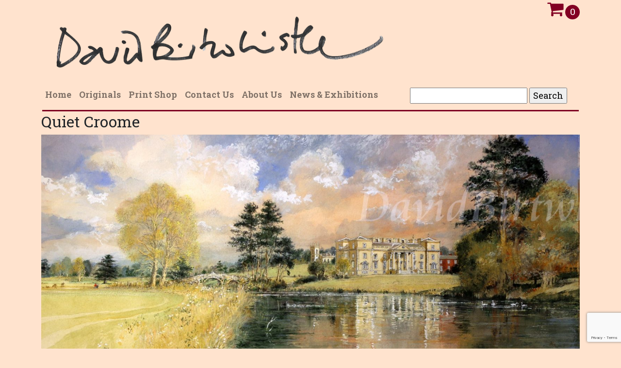

--- FILE ---
content_type: text/html; charset=UTF-8
request_url: https://www.davidbirtwhistle.com/originals/quiet-croome/
body_size: 11957
content:
<!DOCTYPE html>
<html lang="en-GB">
<head>
    <meta charset="UTF-8">
    <meta name="viewport" content="width=device-width, initial-scale=1.0">

    <!--Specific Metas-->
 <!--- End of specific Metas -->
	<link rel="profile" href="https://gmpg.org/xfn/11" /><title>Quiet Croome &#8211; David Birtwhistle</title>
<meta name='robots' content='max-image-preview:large' />
<link rel='dns-prefetch' href='//www.davidbirtwhistle.com' />
<link rel='dns-prefetch' href='//maxcdn.bootstrapcdn.com' />
<link rel='dns-prefetch' href='//fonts.googleapis.com' />
<link rel="alternate" title="oEmbed (JSON)" type="application/json+oembed" href="https://www.davidbirtwhistle.com/wp-json/oembed/1.0/embed?url=https%3A%2F%2Fwww.davidbirtwhistle.com%2Foriginals%2Fquiet-croome%2F" />
<link rel="alternate" title="oEmbed (XML)" type="text/xml+oembed" href="https://www.davidbirtwhistle.com/wp-json/oembed/1.0/embed?url=https%3A%2F%2Fwww.davidbirtwhistle.com%2Foriginals%2Fquiet-croome%2F&#038;format=xml" />
<style id='wp-img-auto-sizes-contain-inline-css' type='text/css'>
img:is([sizes=auto i],[sizes^="auto," i]){contain-intrinsic-size:3000px 1500px}
/*# sourceURL=wp-img-auto-sizes-contain-inline-css */
</style>
<style id='wp-emoji-styles-inline-css' type='text/css'>

	img.wp-smiley, img.emoji {
		display: inline !important;
		border: none !important;
		box-shadow: none !important;
		height: 1em !important;
		width: 1em !important;
		margin: 0 0.07em !important;
		vertical-align: -0.1em !important;
		background: none !important;
		padding: 0 !important;
	}
/*# sourceURL=wp-emoji-styles-inline-css */
</style>
<style id='wp-block-library-inline-css' type='text/css'>
:root{--wp-block-synced-color:#7a00df;--wp-block-synced-color--rgb:122,0,223;--wp-bound-block-color:var(--wp-block-synced-color);--wp-editor-canvas-background:#ddd;--wp-admin-theme-color:#007cba;--wp-admin-theme-color--rgb:0,124,186;--wp-admin-theme-color-darker-10:#006ba1;--wp-admin-theme-color-darker-10--rgb:0,107,160.5;--wp-admin-theme-color-darker-20:#005a87;--wp-admin-theme-color-darker-20--rgb:0,90,135;--wp-admin-border-width-focus:2px}@media (min-resolution:192dpi){:root{--wp-admin-border-width-focus:1.5px}}.wp-element-button{cursor:pointer}:root .has-very-light-gray-background-color{background-color:#eee}:root .has-very-dark-gray-background-color{background-color:#313131}:root .has-very-light-gray-color{color:#eee}:root .has-very-dark-gray-color{color:#313131}:root .has-vivid-green-cyan-to-vivid-cyan-blue-gradient-background{background:linear-gradient(135deg,#00d084,#0693e3)}:root .has-purple-crush-gradient-background{background:linear-gradient(135deg,#34e2e4,#4721fb 50%,#ab1dfe)}:root .has-hazy-dawn-gradient-background{background:linear-gradient(135deg,#faaca8,#dad0ec)}:root .has-subdued-olive-gradient-background{background:linear-gradient(135deg,#fafae1,#67a671)}:root .has-atomic-cream-gradient-background{background:linear-gradient(135deg,#fdd79a,#004a59)}:root .has-nightshade-gradient-background{background:linear-gradient(135deg,#330968,#31cdcf)}:root .has-midnight-gradient-background{background:linear-gradient(135deg,#020381,#2874fc)}:root{--wp--preset--font-size--normal:16px;--wp--preset--font-size--huge:42px}.has-regular-font-size{font-size:1em}.has-larger-font-size{font-size:2.625em}.has-normal-font-size{font-size:var(--wp--preset--font-size--normal)}.has-huge-font-size{font-size:var(--wp--preset--font-size--huge)}.has-text-align-center{text-align:center}.has-text-align-left{text-align:left}.has-text-align-right{text-align:right}.has-fit-text{white-space:nowrap!important}#end-resizable-editor-section{display:none}.aligncenter{clear:both}.items-justified-left{justify-content:flex-start}.items-justified-center{justify-content:center}.items-justified-right{justify-content:flex-end}.items-justified-space-between{justify-content:space-between}.screen-reader-text{border:0;clip-path:inset(50%);height:1px;margin:-1px;overflow:hidden;padding:0;position:absolute;width:1px;word-wrap:normal!important}.screen-reader-text:focus{background-color:#ddd;clip-path:none;color:#444;display:block;font-size:1em;height:auto;left:5px;line-height:normal;padding:15px 23px 14px;text-decoration:none;top:5px;width:auto;z-index:100000}html :where(.has-border-color){border-style:solid}html :where([style*=border-top-color]){border-top-style:solid}html :where([style*=border-right-color]){border-right-style:solid}html :where([style*=border-bottom-color]){border-bottom-style:solid}html :where([style*=border-left-color]){border-left-style:solid}html :where([style*=border-width]){border-style:solid}html :where([style*=border-top-width]){border-top-style:solid}html :where([style*=border-right-width]){border-right-style:solid}html :where([style*=border-bottom-width]){border-bottom-style:solid}html :where([style*=border-left-width]){border-left-style:solid}html :where(img[class*=wp-image-]){height:auto;max-width:100%}:where(figure){margin:0 0 1em}html :where(.is-position-sticky){--wp-admin--admin-bar--position-offset:var(--wp-admin--admin-bar--height,0px)}@media screen and (max-width:600px){html :where(.is-position-sticky){--wp-admin--admin-bar--position-offset:0px}}

/*# sourceURL=wp-block-library-inline-css */
</style><link rel='stylesheet' id='wc-blocks-style-css' href='https://www.davidbirtwhistle.com/wp-content/plugins/woocommerce/assets/client/blocks/wc-blocks.css?ver=wc-10.3.7' type='text/css' media='all' />
<style id='global-styles-inline-css' type='text/css'>
:root{--wp--preset--aspect-ratio--square: 1;--wp--preset--aspect-ratio--4-3: 4/3;--wp--preset--aspect-ratio--3-4: 3/4;--wp--preset--aspect-ratio--3-2: 3/2;--wp--preset--aspect-ratio--2-3: 2/3;--wp--preset--aspect-ratio--16-9: 16/9;--wp--preset--aspect-ratio--9-16: 9/16;--wp--preset--color--black: #000000;--wp--preset--color--cyan-bluish-gray: #abb8c3;--wp--preset--color--white: #ffffff;--wp--preset--color--pale-pink: #f78da7;--wp--preset--color--vivid-red: #cf2e2e;--wp--preset--color--luminous-vivid-orange: #ff6900;--wp--preset--color--luminous-vivid-amber: #fcb900;--wp--preset--color--light-green-cyan: #7bdcb5;--wp--preset--color--vivid-green-cyan: #00d084;--wp--preset--color--pale-cyan-blue: #8ed1fc;--wp--preset--color--vivid-cyan-blue: #0693e3;--wp--preset--color--vivid-purple: #9b51e0;--wp--preset--gradient--vivid-cyan-blue-to-vivid-purple: linear-gradient(135deg,rgb(6,147,227) 0%,rgb(155,81,224) 100%);--wp--preset--gradient--light-green-cyan-to-vivid-green-cyan: linear-gradient(135deg,rgb(122,220,180) 0%,rgb(0,208,130) 100%);--wp--preset--gradient--luminous-vivid-amber-to-luminous-vivid-orange: linear-gradient(135deg,rgb(252,185,0) 0%,rgb(255,105,0) 100%);--wp--preset--gradient--luminous-vivid-orange-to-vivid-red: linear-gradient(135deg,rgb(255,105,0) 0%,rgb(207,46,46) 100%);--wp--preset--gradient--very-light-gray-to-cyan-bluish-gray: linear-gradient(135deg,rgb(238,238,238) 0%,rgb(169,184,195) 100%);--wp--preset--gradient--cool-to-warm-spectrum: linear-gradient(135deg,rgb(74,234,220) 0%,rgb(151,120,209) 20%,rgb(207,42,186) 40%,rgb(238,44,130) 60%,rgb(251,105,98) 80%,rgb(254,248,76) 100%);--wp--preset--gradient--blush-light-purple: linear-gradient(135deg,rgb(255,206,236) 0%,rgb(152,150,240) 100%);--wp--preset--gradient--blush-bordeaux: linear-gradient(135deg,rgb(254,205,165) 0%,rgb(254,45,45) 50%,rgb(107,0,62) 100%);--wp--preset--gradient--luminous-dusk: linear-gradient(135deg,rgb(255,203,112) 0%,rgb(199,81,192) 50%,rgb(65,88,208) 100%);--wp--preset--gradient--pale-ocean: linear-gradient(135deg,rgb(255,245,203) 0%,rgb(182,227,212) 50%,rgb(51,167,181) 100%);--wp--preset--gradient--electric-grass: linear-gradient(135deg,rgb(202,248,128) 0%,rgb(113,206,126) 100%);--wp--preset--gradient--midnight: linear-gradient(135deg,rgb(2,3,129) 0%,rgb(40,116,252) 100%);--wp--preset--font-size--small: 13px;--wp--preset--font-size--medium: 20px;--wp--preset--font-size--large: 36px;--wp--preset--font-size--x-large: 42px;--wp--preset--spacing--20: 0.44rem;--wp--preset--spacing--30: 0.67rem;--wp--preset--spacing--40: 1rem;--wp--preset--spacing--50: 1.5rem;--wp--preset--spacing--60: 2.25rem;--wp--preset--spacing--70: 3.38rem;--wp--preset--spacing--80: 5.06rem;--wp--preset--shadow--natural: 6px 6px 9px rgba(0, 0, 0, 0.2);--wp--preset--shadow--deep: 12px 12px 50px rgba(0, 0, 0, 0.4);--wp--preset--shadow--sharp: 6px 6px 0px rgba(0, 0, 0, 0.2);--wp--preset--shadow--outlined: 6px 6px 0px -3px rgb(255, 255, 255), 6px 6px rgb(0, 0, 0);--wp--preset--shadow--crisp: 6px 6px 0px rgb(0, 0, 0);}:where(.is-layout-flex){gap: 0.5em;}:where(.is-layout-grid){gap: 0.5em;}body .is-layout-flex{display: flex;}.is-layout-flex{flex-wrap: wrap;align-items: center;}.is-layout-flex > :is(*, div){margin: 0;}body .is-layout-grid{display: grid;}.is-layout-grid > :is(*, div){margin: 0;}:where(.wp-block-columns.is-layout-flex){gap: 2em;}:where(.wp-block-columns.is-layout-grid){gap: 2em;}:where(.wp-block-post-template.is-layout-flex){gap: 1.25em;}:where(.wp-block-post-template.is-layout-grid){gap: 1.25em;}.has-black-color{color: var(--wp--preset--color--black) !important;}.has-cyan-bluish-gray-color{color: var(--wp--preset--color--cyan-bluish-gray) !important;}.has-white-color{color: var(--wp--preset--color--white) !important;}.has-pale-pink-color{color: var(--wp--preset--color--pale-pink) !important;}.has-vivid-red-color{color: var(--wp--preset--color--vivid-red) !important;}.has-luminous-vivid-orange-color{color: var(--wp--preset--color--luminous-vivid-orange) !important;}.has-luminous-vivid-amber-color{color: var(--wp--preset--color--luminous-vivid-amber) !important;}.has-light-green-cyan-color{color: var(--wp--preset--color--light-green-cyan) !important;}.has-vivid-green-cyan-color{color: var(--wp--preset--color--vivid-green-cyan) !important;}.has-pale-cyan-blue-color{color: var(--wp--preset--color--pale-cyan-blue) !important;}.has-vivid-cyan-blue-color{color: var(--wp--preset--color--vivid-cyan-blue) !important;}.has-vivid-purple-color{color: var(--wp--preset--color--vivid-purple) !important;}.has-black-background-color{background-color: var(--wp--preset--color--black) !important;}.has-cyan-bluish-gray-background-color{background-color: var(--wp--preset--color--cyan-bluish-gray) !important;}.has-white-background-color{background-color: var(--wp--preset--color--white) !important;}.has-pale-pink-background-color{background-color: var(--wp--preset--color--pale-pink) !important;}.has-vivid-red-background-color{background-color: var(--wp--preset--color--vivid-red) !important;}.has-luminous-vivid-orange-background-color{background-color: var(--wp--preset--color--luminous-vivid-orange) !important;}.has-luminous-vivid-amber-background-color{background-color: var(--wp--preset--color--luminous-vivid-amber) !important;}.has-light-green-cyan-background-color{background-color: var(--wp--preset--color--light-green-cyan) !important;}.has-vivid-green-cyan-background-color{background-color: var(--wp--preset--color--vivid-green-cyan) !important;}.has-pale-cyan-blue-background-color{background-color: var(--wp--preset--color--pale-cyan-blue) !important;}.has-vivid-cyan-blue-background-color{background-color: var(--wp--preset--color--vivid-cyan-blue) !important;}.has-vivid-purple-background-color{background-color: var(--wp--preset--color--vivid-purple) !important;}.has-black-border-color{border-color: var(--wp--preset--color--black) !important;}.has-cyan-bluish-gray-border-color{border-color: var(--wp--preset--color--cyan-bluish-gray) !important;}.has-white-border-color{border-color: var(--wp--preset--color--white) !important;}.has-pale-pink-border-color{border-color: var(--wp--preset--color--pale-pink) !important;}.has-vivid-red-border-color{border-color: var(--wp--preset--color--vivid-red) !important;}.has-luminous-vivid-orange-border-color{border-color: var(--wp--preset--color--luminous-vivid-orange) !important;}.has-luminous-vivid-amber-border-color{border-color: var(--wp--preset--color--luminous-vivid-amber) !important;}.has-light-green-cyan-border-color{border-color: var(--wp--preset--color--light-green-cyan) !important;}.has-vivid-green-cyan-border-color{border-color: var(--wp--preset--color--vivid-green-cyan) !important;}.has-pale-cyan-blue-border-color{border-color: var(--wp--preset--color--pale-cyan-blue) !important;}.has-vivid-cyan-blue-border-color{border-color: var(--wp--preset--color--vivid-cyan-blue) !important;}.has-vivid-purple-border-color{border-color: var(--wp--preset--color--vivid-purple) !important;}.has-vivid-cyan-blue-to-vivid-purple-gradient-background{background: var(--wp--preset--gradient--vivid-cyan-blue-to-vivid-purple) !important;}.has-light-green-cyan-to-vivid-green-cyan-gradient-background{background: var(--wp--preset--gradient--light-green-cyan-to-vivid-green-cyan) !important;}.has-luminous-vivid-amber-to-luminous-vivid-orange-gradient-background{background: var(--wp--preset--gradient--luminous-vivid-amber-to-luminous-vivid-orange) !important;}.has-luminous-vivid-orange-to-vivid-red-gradient-background{background: var(--wp--preset--gradient--luminous-vivid-orange-to-vivid-red) !important;}.has-very-light-gray-to-cyan-bluish-gray-gradient-background{background: var(--wp--preset--gradient--very-light-gray-to-cyan-bluish-gray) !important;}.has-cool-to-warm-spectrum-gradient-background{background: var(--wp--preset--gradient--cool-to-warm-spectrum) !important;}.has-blush-light-purple-gradient-background{background: var(--wp--preset--gradient--blush-light-purple) !important;}.has-blush-bordeaux-gradient-background{background: var(--wp--preset--gradient--blush-bordeaux) !important;}.has-luminous-dusk-gradient-background{background: var(--wp--preset--gradient--luminous-dusk) !important;}.has-pale-ocean-gradient-background{background: var(--wp--preset--gradient--pale-ocean) !important;}.has-electric-grass-gradient-background{background: var(--wp--preset--gradient--electric-grass) !important;}.has-midnight-gradient-background{background: var(--wp--preset--gradient--midnight) !important;}.has-small-font-size{font-size: var(--wp--preset--font-size--small) !important;}.has-medium-font-size{font-size: var(--wp--preset--font-size--medium) !important;}.has-large-font-size{font-size: var(--wp--preset--font-size--large) !important;}.has-x-large-font-size{font-size: var(--wp--preset--font-size--x-large) !important;}
/*# sourceURL=global-styles-inline-css */
</style>

<style id='classic-theme-styles-inline-css' type='text/css'>
/*! This file is auto-generated */
.wp-block-button__link{color:#fff;background-color:#32373c;border-radius:9999px;box-shadow:none;text-decoration:none;padding:calc(.667em + 2px) calc(1.333em + 2px);font-size:1.125em}.wp-block-file__button{background:#32373c;color:#fff;text-decoration:none}
/*# sourceURL=/wp-includes/css/classic-themes.min.css */
</style>
<link rel='stylesheet' id='contact-form-7-css' href='https://www.davidbirtwhistle.com/wp-content/plugins/contact-form-7/includes/css/styles.css?ver=6.1.4' type='text/css' media='all' />
<link rel='stylesheet' id='min-and-max-quantity-for-woocommerce-css' href='https://www.davidbirtwhistle.com/wp-content/plugins/min-and-max-quantity-for-woocommerce/public/css/mmqw-for-woocommerce-public.css?ver=2.1.0' type='text/css' media='all' />
<link rel='stylesheet' id='sumup-checkout-css' href='https://www.davidbirtwhistle.com/wp-content/plugins/sumup-payment-gateway-for-woocommerce/assets/css/checkout/modal.min.css?ver=2.7.7' type='text/css' media='all' />
<link rel='stylesheet' id='woocommerce-layout-css' href='https://www.davidbirtwhistle.com/wp-content/plugins/woocommerce/assets/css/woocommerce-layout.css?ver=10.3.7' type='text/css' media='all' />
<link rel='stylesheet' id='woocommerce-smallscreen-css' href='https://www.davidbirtwhistle.com/wp-content/plugins/woocommerce/assets/css/woocommerce-smallscreen.css?ver=10.3.7' type='text/css' media='only screen and (max-width: 768px)' />
<link rel='stylesheet' id='woocommerce-general-css' href='https://www.davidbirtwhistle.com/wp-content/plugins/woocommerce/assets/css/woocommerce.css?ver=10.3.7' type='text/css' media='all' />
<style id='woocommerce-inline-inline-css' type='text/css'>
.woocommerce form .form-row .required { visibility: visible; }
/*# sourceURL=woocommerce-inline-inline-css */
</style>
<link rel='stylesheet' id='brands-styles-css' href='https://www.davidbirtwhistle.com/wp-content/plugins/woocommerce/assets/css/brands.css?ver=10.3.7' type='text/css' media='all' />
<link rel='stylesheet' id='bootstrap-css-css' href='https://www.davidbirtwhistle.com/wp-content/themes/birties/inc/bootstrap.min.css?ver=4.5.3' type='text/css' media='all' />
<link rel='stylesheet' id='birties_style-css' href='https://www.davidbirtwhistle.com/wp-content/themes/birties/style.css?ver=0.55712200%201768918911' type='text/css' media='all' />
<link rel='stylesheet' id='font-awesome-css' href='//maxcdn.bootstrapcdn.com/font-awesome/4.7.0/css/font-awesome.min.css?ver=4.7.0' type='text/css' media='all' />
<link rel='stylesheet' id='Raleway-css' href='https://fonts.googleapis.com/css2?family=Roboto+Slab%3Awght%40100%3B400%3B700&#038;display=swap&#038;ver=6.9' type='text/css' media='all' />
<script type="text/javascript" src="https://www.davidbirtwhistle.com/wp-includes/js/jquery/jquery.min.js?ver=3.7.1" id="jquery-core-js"></script>
<script type="text/javascript" src="https://www.davidbirtwhistle.com/wp-includes/js/jquery/jquery-migrate.min.js?ver=3.4.1" id="jquery-migrate-js"></script>
<script type="text/javascript" id="min-and-max-quantity-for-woocommerce-js-extra">
/* <![CDATA[ */
var mmqw_plugin_vars = {"one_quantity":"Quantity: "};
//# sourceURL=min-and-max-quantity-for-woocommerce-js-extra
/* ]]> */
</script>
<script type="text/javascript" src="https://www.davidbirtwhistle.com/wp-content/plugins/min-and-max-quantity-for-woocommerce/public/js/mmqw-for-woocommerce-public.js?ver=2.1.0" id="min-and-max-quantity-for-woocommerce-js"></script>
<script type="text/javascript" src="https://www.davidbirtwhistle.com/wp-content/plugins/woocommerce/assets/js/jquery-blockui/jquery.blockUI.min.js?ver=2.7.0-wc.10.3.7" id="wc-jquery-blockui-js" defer="defer" data-wp-strategy="defer"></script>
<script type="text/javascript" src="https://www.davidbirtwhistle.com/wp-content/plugins/woocommerce/assets/js/js-cookie/js.cookie.min.js?ver=2.1.4-wc.10.3.7" id="wc-js-cookie-js" defer="defer" data-wp-strategy="defer"></script>
<script type="text/javascript" id="woocommerce-js-extra">
/* <![CDATA[ */
var woocommerce_params = {"ajax_url":"/wp-admin/admin-ajax.php","wc_ajax_url":"/?wc-ajax=%%endpoint%%","i18n_password_show":"Show password","i18n_password_hide":"Hide password"};
//# sourceURL=woocommerce-js-extra
/* ]]> */
</script>
<script type="text/javascript" src="https://www.davidbirtwhistle.com/wp-content/plugins/woocommerce/assets/js/frontend/woocommerce.min.js?ver=10.3.7" id="woocommerce-js" defer="defer" data-wp-strategy="defer"></script>
<link rel="https://api.w.org/" href="https://www.davidbirtwhistle.com/wp-json/" /><link rel="EditURI" type="application/rsd+xml" title="RSD" href="https://www.davidbirtwhistle.com/xmlrpc.php?rsd" />
<meta name="generator" content="WordPress 6.9" />
<meta name="generator" content="WooCommerce 10.3.7" />
<link rel="canonical" href="https://www.davidbirtwhistle.com/originals/quiet-croome/" />
<link rel='shortlink' href='https://www.davidbirtwhistle.com/?p=1145' />
	<noscript><style>.woocommerce-product-gallery{ opacity: 1 !important; }</style></noscript>
	<link rel="icon" href="https://www.davidbirtwhistle.com/wp-content/uploads/Emoticon-100x100.png" sizes="32x32" />
<link rel="icon" href="https://www.davidbirtwhistle.com/wp-content/uploads/Emoticon.png" sizes="192x192" />
<link rel="apple-touch-icon" href="https://www.davidbirtwhistle.com/wp-content/uploads/Emoticon.png" />
<meta name="msapplication-TileImage" content="https://www.davidbirtwhistle.com/wp-content/uploads/Emoticon.png" />
    
</head>
<body class="wp-singular original-template-default single single-original postid-1145 wp-theme-birties theme-birties woocommerce-no-js">
    <div id="page" class="site">
        <header>
            <div class="container">
                <div class="row">
                    <div class="col-10 mt-3">
                        <!-- <span class="title-text">David Birtwhistle</span>
                        <span class="title-small">.com</span>-->
                        <a href="https://www.davidbirtwhistle.com"><img type="logo" alt="David Birtwhistle Signature" src="https://www.davidbirtwhistle.com/wp-content/themes/birties/images/davidSignature2.png" height="150" alt=""></a>

                    </div>                                        <div class="cart col-2 text-right">
                                        <a href="https://www.davidbirtwhistle.com/cart/" aria-label="Open Cart"><span class="fa fa-shopping-cart fa-2x"></span></a>
                                        <p class="items ">0</p>
                                        </div>                </div>
            </div>
            <section class="menu">
                <div class="container">
                    <div class="row">
                        <div class="col-12 col-md-12 col-xl-8">
                            <div class="row">
                                <div class="col-12">
                                    <nav class="main-menu navbar navbar-expand-md navbar-light pl-0" role="navigation">
                                    <!-- Brand and toggle get grouped for better mobile display -->
                                        <button class="navbar-toggler pl-0" type="button" data-toggle="collapse" data-target="#bs-example-navbar-collapse-1" aria-controls="bs-example-navbar-collapse-1" aria-expanded="false" aria-label="Toggle navigation">
                                            <span class="navbar-toggler-icon fa fa-bars fa-2x" ></span>
                                        </button> <div id="bs-example-navbar-collapse-1" class="collapse navbar-collapse"><ul id="menu-birties-header-menu" class="nav navbar-nav" itemscope itemtype="http://www.schema.org/SiteNavigationElement"><li  id="menu-item-10" class="menu-item menu-item-type-custom menu-item-object-custom menu-item-10 nav-item"><a itemprop="url" href="https://davidbirtwhistle.com/" class="nav-link"><span itemprop="name">Home</span></a></li>
<li  id="menu-item-117" class="menu-item menu-item-type-post_type_archive menu-item-object-original menu-item-117 nav-item"><a itemprop="url" href="https://www.davidbirtwhistle.com/originals/" class="nav-link"><span itemprop="name">Originals</span></a></li>
<li  id="menu-item-15" class="menu-item menu-item-type-post_type menu-item-object-page menu-item-15 nav-item"><a itemprop="url" href="https://www.davidbirtwhistle.com/print-shop/" class="nav-link"><span itemprop="name">Print Shop</span></a></li>
<li  id="menu-item-81" class="menu-item menu-item-type-post_type menu-item-object-page menu-item-81 nav-item"><a itemprop="url" href="https://www.davidbirtwhistle.com/contact-us/" class="nav-link"><span itemprop="name">Contact Us</span></a></li>
<li  id="menu-item-14" class="menu-item menu-item-type-post_type menu-item-object-page menu-item-14 nav-item"><a itemprop="url" href="https://www.davidbirtwhistle.com/about-us/" class="nav-link"><span itemprop="name">About Us</span></a></li>
<li  id="menu-item-172" class="menu-item menu-item-type-post_type menu-item-object-page current_page_parent menu-item-172 nav-item"><a itemprop="url" href="https://www.davidbirtwhistle.com/news/" class="nav-link"><span itemprop="name">News &#038; Exhibitions</span></a></li>
</ul></div>                                    </nav>
                                </div>
                            </div>
                        </div>
                        <div class="col-9 my-auto col-md-12 col-xl-4 mt-2">
                            <div class="mt-lg-1"><form role="search" method="get" id="searchform" class="searchform" action="https://www.davidbirtwhistle.com/">
				<div>
					<label class="screen-reader-text" for="s">Search for:</label>
					<input type="text" value="" name="s" id="s" />
					<input type="submit" id="searchsubmit" value="Search" />
				</div>
			</form>                            </div>
                        </div>
                    </div>
                    <hr />
                </div>
            </section>
        </header>
    <!---<div class="alert alert-info">
        <div class="d-none d-xl-block font-weight-bold">X-LARGE (XL)</div>
        <div class="d-none d-lg-block d-xl-none font-weight-bold">LARGE (LG)</div>
        <div class="d-none d-md-block d-lg-none font-weight-bold">MEDIUM (M)</div>
        <div class="d-none d-sm-block d-md-none font-weight-bold">SMALL (SM)</div>
        <div class="d-block d-sm-none alert font-weight-bold">X-SMALL (Default)</div>
    </div>---><div id="primary" class="content-area">
	<div id="main">
		<div class="container">            <div class="row">

            </div>
			<div class="row">					<article class="col-12" id="post-1145" class="post-1145 original type-original status-publish has-post-thumbnail hentry category-original-artwork"> 
						<header class="post-header">
						    <h2>Quiet Croome</h2> 
                            <div>      
                                <div class="post-thumbnail"><img width="2150" height="1402" src="https://www.davidbirtwhistle.com/wp-content/uploads/DAB1455-1.jpg" class="w-100 wp-post-image" alt="Quiet Croome" decoding="async" fetchpriority="high" srcset="https://www.davidbirtwhistle.com/wp-content/uploads/DAB1455-1.jpg 2150w, https://www.davidbirtwhistle.com/wp-content/uploads/DAB1455-1-300x196.jpg 300w, https://www.davidbirtwhistle.com/wp-content/uploads/DAB1455-1-1024x668.jpg 1024w, https://www.davidbirtwhistle.com/wp-content/uploads/DAB1455-1-768x501.jpg 768w, https://www.davidbirtwhistle.com/wp-content/uploads/DAB1455-1-1536x1002.jpg 1536w, https://www.davidbirtwhistle.com/wp-content/uploads/DAB1455-1-2048x1335.jpg 2048w, https://www.davidbirtwhistle.com/wp-content/uploads/DAB1455-1-2000x1304.jpg 2000w" sizes="(max-width: 2150px) 100vw, 2150px" />                                </div>
                            </div>
						</header>
					</article>                <p class="col-12 pt-2">Image Size: 350x550mm
Glass Size: 500x700mm</p>
                <p class="col-12 pt-2">Product ID: DAB1455</p>
                <p class="col-12 pt-2">Please complete the form below if you are interested in purchasing or viewing this original painting and we will contact you to follow up on your request.</p>
                <section class="col-12">
<div class="wpcf7 no-js" id="wpcf7-f4166-o1" lang="en-GB" dir="ltr" data-wpcf7-id="4166">
<div class="screen-reader-response"><p role="status" aria-live="polite" aria-atomic="true"></p> <ul></ul></div>
<form action="/originals/quiet-croome/#wpcf7-f4166-o1" method="post" class="wpcf7-form init" aria-label="Contact form" novalidate="novalidate" data-status="init">
<fieldset class="hidden-fields-container"><input type="hidden" name="_wpcf7" value="4166" /><input type="hidden" name="_wpcf7_version" value="6.1.4" /><input type="hidden" name="_wpcf7_locale" value="en_GB" /><input type="hidden" name="_wpcf7_unit_tag" value="wpcf7-f4166-o1" /><input type="hidden" name="_wpcf7_container_post" value="0" /><input type="hidden" name="_wpcf7_posted_data_hash" value="" /><input type="hidden" name="_wpcf7_recaptcha_response" value="" />
</fieldset>
<p><label> Name<br />
<span class="wpcf7-form-control-wrap" data-name="your-name"><input size="40" maxlength="400" class="wpcf7-form-control wpcf7-text wpcf7-validates-as-required" autocomplete="name" aria-required="true" aria-invalid="false" value="" type="text" name="your-name" /></span> </label>
</p>
<p><label> Phone<br />
<span class="wpcf7-form-control-wrap" data-name="your-tele"><input size="40" maxlength="400" class="wpcf7-form-control wpcf7-tel wpcf7-text wpcf7-validates-as-tel" autocomplete="tel" aria-invalid="false" value="" type="tel" name="your-tele" /></span> </label>
</p>
<input class="wpcf7-form-control wpcf7-hidden" value="DAB1455" type="hidden" name="product-code" />
<input class="wpcf7-form-control wpcf7-hidden" value="1145" type="hidden" name="post-id" />
<p><label> Your email<br />
<span class="wpcf7-form-control-wrap" data-name="your-email"><input size="40" maxlength="400" class="wpcf7-form-control wpcf7-email wpcf7-validates-as-required wpcf7-text wpcf7-validates-as-email" autocomplete="email" aria-required="true" aria-invalid="false" value="" type="email" name="your-email" /></span> </label>
</p>
<p><label> Nature of Enquiry<br />
<span class="wpcf7-form-control-wrap" data-name="enquiry-type"><select class="wpcf7-form-control wpcf7-select wpcf7-validates-as-required" aria-required="true" aria-invalid="false" name="enquiry-type"><option value="Purchase">Purchase</option><option value="Enquiry">Enquiry</option><option value="Arrange Viewing">Arrange Viewing</option></select></span> </label>
</p>
<p><label> Your message (optional)<br />
<span class="wpcf7-form-control-wrap" data-name="your-message"><textarea cols="40" rows="10" maxlength="2000" class="wpcf7-form-control wpcf7-textarea" aria-invalid="false" name="your-message"></textarea></span> </label>
</p>
<p><input class="wpcf7-form-control wpcf7-submit has-spinner" type="submit" value="Submit" />
</p><div class="wpcf7-response-output" aria-hidden="true"></div>
</form>
</div>
                </section>
                <!--
                <section id="purchase-section" class="d-none col-12">
                    <p>We do not as a matter of course ship original paintings due to possible damage in transit. Please provide the following information and we will be in touch with you to discuss arrangements.</p>
                    <form id="purchase-form" name="purchase-form" method="POST">
                        <label for="ef-p-name" class="input-label col-12">Name</label>
                        <input id="ef-p-name" name="ef-name" class="input-text col-12" type="text" />
                        <label for="ef-p-pNumber" class="input-label col-12">Phone</label>
                        <input id="ef-p-pNumber" name="ef-pNumber" class="input-text col-12" type="text" />
                        <label for="ef-p-eml" class="input-label col-12">Email</label>
                        <input id="ef-p-eml" name="ef-eml" class="input-text col-12" type="text" />
                        <input id="ef-p-type" name="ef-type" value="PURCHASE" class="input-text col-12" type="hidden" />
                        <button type="submit" class="button-medium mt-1">Submit</button>
                    </form>
                </section>
                <section id="enquiry-section" class="d-none col-12">
                    <p>Please complete the following enquiry form and we will contact you as soon as possible with a reply.</p>
                    <form id="enquiry-form" name="enquiry-form" method="POST">
                        <label for="ef-e-name" class="input-label col-12">Name</label>
                        <input id="ef-e-name" name="ef-name" class="input-text col-12" type="text" />
                        <label for="ef-e-pNumber" class="input-label col-12">Phone</label>
                        <input id="ef-e-pNumber" name="ef-pNumber" class="input-text col-12" type="text" />
                        <label for="ef-e-eml" class="input-label col-12">Email</label>
                        <input id="ef-e-eml" name="ef-eml" class="input-text col-12" type="text" />
                        <label for="ef-e-txt-area" class="input-label col-12">Message</label>
                        <textarea id="ef-e-txt-area" name="ef-txt-area" rows="4" class="input-textarea col-12"></textarea>
                        <input id="ef-e-type" name="ef-type" value="ENQUIRY" class="input-text col-12" type="hidden" />
                        <button type="submit" class="button-medium mt-1">Submit</button>
                    </form>
                </section>
                <section id="viewing-section" class="d-none col-12">
                    <p>Please complete the following viewing form and we will contact you to arrange a viewing at a mutually suitable location.</p>
                    
                    <form id="viewing-form" name="enquiry-form" method="POST">
                        <label for="ef-v-name" class="input-label col-12">Name</label>
                        <input id="ef-v-name" name="ef-name" class="input-text col-12" type="text" />
                        <label for="ef-v-pNumber" class="input-label col-12">Phone</label>
                        <input id="ef-v-pNumber" name="ef-pNumber" class="input-text col-12" type="text" />
                        <label for="ef-v-eml" class="input-label col-12">Email</label>
                        <input id="ef-v-eml" name="ef-eml" class="input-text col-12" type="text" />
                        <label for="ef-v-txt-area" class="input-label col-12">Please provide availability</label>
                        <textarea id="ef-tv-xt-area" name="ef-txt-area" rows="4" class="input-textarea col-12"></textarea>
                        <input id="ef-v-type" name="ef-type" value="VIEWING" class="input-text col-12" type="hidden" />
                        <button type="submit" class="button-medium mt-1">Submit</button>
                    </form>
                </section>
                -->
                <div class="col-12 pt-2">
                    <!--
                    <span class="my-auto">
                        <a href="javascript:void(0)" id="originals-purchase" class="button-medium">Purchase</a>
                        <a href="javascript:void(0)" id="originals-enquiry" class="button-medium">Make Enquiry</a>
                        <a href="javascript:void(0)" id="originals-viewing" class="button-medium">Arrange Viewing</a>
                    </span>
                    -->
                    <p class="float-right txt-medium my-auto">Price £ 910                     </p>
                </div>
			</div>
		</div>
	</div>
</div>
<footer>
    <section class="footer-widgets">
        <div class="container">
            <hr />
            <div class="row">
                                    <div class="col-md-4 col-12">
                        <div id="nav_menu-2" class="widget widget_nav_menu widget-wrapper"><div class="menu-footer-legal-menu-container"><ul id="menu-footer-legal-menu" class="menu" itemscope itemtype="http://www.schema.org/SiteNavigationElement"><li id="menu-item-64" class="menu-item menu-item-type-post_type menu-item-object-page menu-item-privacy-policy menu-item-64"><a rel="privacy-policy" href="https://www.davidbirtwhistle.com/privacy-policy/">Privacy Policy</a></li>
<li id="menu-item-70" class="menu-item menu-item-type-post_type menu-item-object-page menu-item-70"><a href="https://www.davidbirtwhistle.com/accessibility/">Accessibility</a></li>
<li id="menu-item-69" class="menu-item menu-item-type-post_type menu-item-object-page menu-item-69"><a href="https://www.davidbirtwhistle.com/terms-and-conditions/">Terms and Conditions</a></li>
</ul></div></div>                    </div>
                                                    <div class="col-md-4 col-12">
                        <div id="nav_menu-3" class="widget widget_nav_menu widget-wrapper"><div class="menu-footer-general-menu-container"><ul id="menu-footer-general-menu" class="menu" itemscope itemtype="http://www.schema.org/SiteNavigationElement"><li id="menu-item-71" class="menu-item menu-item-type-post_type menu-item-object-page menu-item-71"><a href="https://www.davidbirtwhistle.com/my-account/">My account</a></li>
<li id="menu-item-72" class="menu-item menu-item-type-post_type menu-item-object-page menu-item-72"><a href="https://www.davidbirtwhistle.com/checkout/">Checkout</a></li>
<li id="menu-item-73" class="menu-item menu-item-type-post_type menu-item-object-page menu-item-73"><a href="https://www.davidbirtwhistle.com/cart/">Basket</a></li>
<li id="menu-item-74" class="menu-item menu-item-type-post_type menu-item-object-page menu-item-74"><a href="https://www.davidbirtwhistle.com/print-shop/">Print Shop</a></li>
</ul></div></div>                    </div>
                                                    <div class="col-md-4 col-12">
                        <div id="nav_menu-4" class="widget widget_nav_menu widget-wrapper"><div class="menu-footer-right-menu-container"><ul id="menu-footer-right-menu" class="menu" itemscope itemtype="http://www.schema.org/SiteNavigationElement"><li id="menu-item-187" class="menu-item menu-item-type-post_type_archive menu-item-object-original menu-item-187"><a href="https://www.davidbirtwhistle.com/originals/">Originals</a></li>
<li id="menu-item-189" class="menu-item menu-item-type-post_type menu-item-object-page current_page_parent menu-item-189"><a href="https://www.davidbirtwhistle.com/news/">News &#038; Exhibitions</a></li>
</ul></div></div>                    </div>
                            </div>
        </div>
    </section>
    <section class="copyright">
        <div class="container">
            <hr />
            <div class="row">
                <div class="copyright-text col-12 col-md-6">
                    <p>© Copyright - All Rights Reserved</p>
                </div>
                <div class="copyright-text col-12 col-md-6 text-right">
                    <p><a href="http://www.cinnamonwebsolutions.co.uk" target="_blank">© Cinnamon Web Solutions 2021</a></p>
                </div>
            </div>
        </div>
    </section>
</footer>


</div>
<script type="speculationrules">
{"prefetch":[{"source":"document","where":{"and":[{"href_matches":"/*"},{"not":{"href_matches":["/wp-*.php","/wp-admin/*","/wp-content/uploads/*","/wp-content/*","/wp-content/plugins/*","/wp-content/themes/birties/*","/*\\?(.+)"]}},{"not":{"selector_matches":"a[rel~=\"nofollow\"]"}},{"not":{"selector_matches":".no-prefetch, .no-prefetch a"}}]},"eagerness":"conservative"}]}
</script>
	<script type='text/javascript'>
		(function () {
			var c = document.body.className;
			c = c.replace(/woocommerce-no-js/, 'woocommerce-js');
			document.body.className = c;
		})();
	</script>
	<script type="text/javascript" src="https://www.davidbirtwhistle.com/wp-includes/js/dist/hooks.min.js?ver=dd5603f07f9220ed27f1" id="wp-hooks-js"></script>
<script type="text/javascript" src="https://www.davidbirtwhistle.com/wp-includes/js/dist/i18n.min.js?ver=c26c3dc7bed366793375" id="wp-i18n-js"></script>
<script type="text/javascript" id="wp-i18n-js-after">
/* <![CDATA[ */
wp.i18n.setLocaleData( { 'text direction\u0004ltr': [ 'ltr' ] } );
//# sourceURL=wp-i18n-js-after
/* ]]> */
</script>
<script type="text/javascript" src="https://www.davidbirtwhistle.com/wp-content/plugins/contact-form-7/includes/swv/js/index.js?ver=6.1.4" id="swv-js"></script>
<script type="text/javascript" id="contact-form-7-js-translations">
/* <![CDATA[ */
( function( domain, translations ) {
	var localeData = translations.locale_data[ domain ] || translations.locale_data.messages;
	localeData[""].domain = domain;
	wp.i18n.setLocaleData( localeData, domain );
} )( "contact-form-7", {"translation-revision-date":"2024-05-21 11:58:24+0000","generator":"GlotPress\/4.0.1","domain":"messages","locale_data":{"messages":{"":{"domain":"messages","plural-forms":"nplurals=2; plural=n != 1;","lang":"en_GB"},"Error:":["Error:"]}},"comment":{"reference":"includes\/js\/index.js"}} );
//# sourceURL=contact-form-7-js-translations
/* ]]> */
</script>
<script type="text/javascript" id="contact-form-7-js-before">
/* <![CDATA[ */
var wpcf7 = {
    "api": {
        "root": "https:\/\/www.davidbirtwhistle.com\/wp-json\/",
        "namespace": "contact-form-7\/v1"
    }
};
//# sourceURL=contact-form-7-js-before
/* ]]> */
</script>
<script type="text/javascript" src="https://www.davidbirtwhistle.com/wp-content/plugins/contact-form-7/includes/js/index.js?ver=6.1.4" id="contact-form-7-js"></script>
<script type="text/javascript" src="https://www.davidbirtwhistle.com/wp-content/themes/birties/inc/bootstrap.min.js?ver=4.5.3" id="bootstrap-js-js"></script>
<script type="text/javascript" src="https://www.davidbirtwhistle.com/wp-content/themes/birties/js/scripts-bundled.js?ver=0.55715100%201768918911" id="main-birties-js-js"></script>
<script type="text/javascript" src="https://www.davidbirtwhistle.com/wp-content/plugins/woocommerce/assets/js/sourcebuster/sourcebuster.min.js?ver=10.3.7" id="sourcebuster-js-js"></script>
<script type="text/javascript" id="wc-order-attribution-js-extra">
/* <![CDATA[ */
var wc_order_attribution = {"params":{"lifetime":1.0e-5,"session":30,"base64":false,"ajaxurl":"https://www.davidbirtwhistle.com/wp-admin/admin-ajax.php","prefix":"wc_order_attribution_","allowTracking":true},"fields":{"source_type":"current.typ","referrer":"current_add.rf","utm_campaign":"current.cmp","utm_source":"current.src","utm_medium":"current.mdm","utm_content":"current.cnt","utm_id":"current.id","utm_term":"current.trm","utm_source_platform":"current.plt","utm_creative_format":"current.fmt","utm_marketing_tactic":"current.tct","session_entry":"current_add.ep","session_start_time":"current_add.fd","session_pages":"session.pgs","session_count":"udata.vst","user_agent":"udata.uag"}};
//# sourceURL=wc-order-attribution-js-extra
/* ]]> */
</script>
<script type="text/javascript" src="https://www.davidbirtwhistle.com/wp-content/plugins/woocommerce/assets/js/frontend/order-attribution.min.js?ver=10.3.7" id="wc-order-attribution-js"></script>
<script type="text/javascript" src="https://www.google.com/recaptcha/api.js?render=6LfMFxEsAAAAAOghDgMQx_04omtw7ycsfq8dPUoQ&amp;ver=3.0" id="google-recaptcha-js"></script>
<script type="text/javascript" src="https://www.davidbirtwhistle.com/wp-includes/js/dist/vendor/wp-polyfill.min.js?ver=3.15.0" id="wp-polyfill-js"></script>
<script type="text/javascript" id="wpcf7-recaptcha-js-before">
/* <![CDATA[ */
var wpcf7_recaptcha = {
    "sitekey": "6LfMFxEsAAAAAOghDgMQx_04omtw7ycsfq8dPUoQ",
    "actions": {
        "homepage": "homepage",
        "contactform": "contactform"
    }
};
//# sourceURL=wpcf7-recaptcha-js-before
/* ]]> */
</script>
<script type="text/javascript" src="https://www.davidbirtwhistle.com/wp-content/plugins/contact-form-7/modules/recaptcha/index.js?ver=6.1.4" id="wpcf7-recaptcha-js"></script>
<script id="wp-emoji-settings" type="application/json">
{"baseUrl":"https://s.w.org/images/core/emoji/17.0.2/72x72/","ext":".png","svgUrl":"https://s.w.org/images/core/emoji/17.0.2/svg/","svgExt":".svg","source":{"concatemoji":"https://www.davidbirtwhistle.com/wp-includes/js/wp-emoji-release.min.js?ver=6.9"}}
</script>
<script type="module">
/* <![CDATA[ */
/*! This file is auto-generated */
const a=JSON.parse(document.getElementById("wp-emoji-settings").textContent),o=(window._wpemojiSettings=a,"wpEmojiSettingsSupports"),s=["flag","emoji"];function i(e){try{var t={supportTests:e,timestamp:(new Date).valueOf()};sessionStorage.setItem(o,JSON.stringify(t))}catch(e){}}function c(e,t,n){e.clearRect(0,0,e.canvas.width,e.canvas.height),e.fillText(t,0,0);t=new Uint32Array(e.getImageData(0,0,e.canvas.width,e.canvas.height).data);e.clearRect(0,0,e.canvas.width,e.canvas.height),e.fillText(n,0,0);const a=new Uint32Array(e.getImageData(0,0,e.canvas.width,e.canvas.height).data);return t.every((e,t)=>e===a[t])}function p(e,t){e.clearRect(0,0,e.canvas.width,e.canvas.height),e.fillText(t,0,0);var n=e.getImageData(16,16,1,1);for(let e=0;e<n.data.length;e++)if(0!==n.data[e])return!1;return!0}function u(e,t,n,a){switch(t){case"flag":return n(e,"\ud83c\udff3\ufe0f\u200d\u26a7\ufe0f","\ud83c\udff3\ufe0f\u200b\u26a7\ufe0f")?!1:!n(e,"\ud83c\udde8\ud83c\uddf6","\ud83c\udde8\u200b\ud83c\uddf6")&&!n(e,"\ud83c\udff4\udb40\udc67\udb40\udc62\udb40\udc65\udb40\udc6e\udb40\udc67\udb40\udc7f","\ud83c\udff4\u200b\udb40\udc67\u200b\udb40\udc62\u200b\udb40\udc65\u200b\udb40\udc6e\u200b\udb40\udc67\u200b\udb40\udc7f");case"emoji":return!a(e,"\ud83e\u1fac8")}return!1}function f(e,t,n,a){let r;const o=(r="undefined"!=typeof WorkerGlobalScope&&self instanceof WorkerGlobalScope?new OffscreenCanvas(300,150):document.createElement("canvas")).getContext("2d",{willReadFrequently:!0}),s=(o.textBaseline="top",o.font="600 32px Arial",{});return e.forEach(e=>{s[e]=t(o,e,n,a)}),s}function r(e){var t=document.createElement("script");t.src=e,t.defer=!0,document.head.appendChild(t)}a.supports={everything:!0,everythingExceptFlag:!0},new Promise(t=>{let n=function(){try{var e=JSON.parse(sessionStorage.getItem(o));if("object"==typeof e&&"number"==typeof e.timestamp&&(new Date).valueOf()<e.timestamp+604800&&"object"==typeof e.supportTests)return e.supportTests}catch(e){}return null}();if(!n){if("undefined"!=typeof Worker&&"undefined"!=typeof OffscreenCanvas&&"undefined"!=typeof URL&&URL.createObjectURL&&"undefined"!=typeof Blob)try{var e="postMessage("+f.toString()+"("+[JSON.stringify(s),u.toString(),c.toString(),p.toString()].join(",")+"));",a=new Blob([e],{type:"text/javascript"});const r=new Worker(URL.createObjectURL(a),{name:"wpTestEmojiSupports"});return void(r.onmessage=e=>{i(n=e.data),r.terminate(),t(n)})}catch(e){}i(n=f(s,u,c,p))}t(n)}).then(e=>{for(const n in e)a.supports[n]=e[n],a.supports.everything=a.supports.everything&&a.supports[n],"flag"!==n&&(a.supports.everythingExceptFlag=a.supports.everythingExceptFlag&&a.supports[n]);var t;a.supports.everythingExceptFlag=a.supports.everythingExceptFlag&&!a.supports.flag,a.supports.everything||((t=a.source||{}).concatemoji?r(t.concatemoji):t.wpemoji&&t.twemoji&&(r(t.twemoji),r(t.wpemoji)))});
//# sourceURL=https://www.davidbirtwhistle.com/wp-includes/js/wp-emoji-loader.min.js
/* ]]> */
</script>
</body>
</html>

--- FILE ---
content_type: text/html; charset=utf-8
request_url: https://www.google.com/recaptcha/api2/anchor?ar=1&k=6LfMFxEsAAAAAOghDgMQx_04omtw7ycsfq8dPUoQ&co=aHR0cHM6Ly93d3cuZGF2aWRiaXJ0d2hpc3RsZS5jb206NDQz&hl=en&v=PoyoqOPhxBO7pBk68S4YbpHZ&size=invisible&anchor-ms=20000&execute-ms=30000&cb=xzo9z8qv4y9j
body_size: 48811
content:
<!DOCTYPE HTML><html dir="ltr" lang="en"><head><meta http-equiv="Content-Type" content="text/html; charset=UTF-8">
<meta http-equiv="X-UA-Compatible" content="IE=edge">
<title>reCAPTCHA</title>
<style type="text/css">
/* cyrillic-ext */
@font-face {
  font-family: 'Roboto';
  font-style: normal;
  font-weight: 400;
  font-stretch: 100%;
  src: url(//fonts.gstatic.com/s/roboto/v48/KFO7CnqEu92Fr1ME7kSn66aGLdTylUAMa3GUBHMdazTgWw.woff2) format('woff2');
  unicode-range: U+0460-052F, U+1C80-1C8A, U+20B4, U+2DE0-2DFF, U+A640-A69F, U+FE2E-FE2F;
}
/* cyrillic */
@font-face {
  font-family: 'Roboto';
  font-style: normal;
  font-weight: 400;
  font-stretch: 100%;
  src: url(//fonts.gstatic.com/s/roboto/v48/KFO7CnqEu92Fr1ME7kSn66aGLdTylUAMa3iUBHMdazTgWw.woff2) format('woff2');
  unicode-range: U+0301, U+0400-045F, U+0490-0491, U+04B0-04B1, U+2116;
}
/* greek-ext */
@font-face {
  font-family: 'Roboto';
  font-style: normal;
  font-weight: 400;
  font-stretch: 100%;
  src: url(//fonts.gstatic.com/s/roboto/v48/KFO7CnqEu92Fr1ME7kSn66aGLdTylUAMa3CUBHMdazTgWw.woff2) format('woff2');
  unicode-range: U+1F00-1FFF;
}
/* greek */
@font-face {
  font-family: 'Roboto';
  font-style: normal;
  font-weight: 400;
  font-stretch: 100%;
  src: url(//fonts.gstatic.com/s/roboto/v48/KFO7CnqEu92Fr1ME7kSn66aGLdTylUAMa3-UBHMdazTgWw.woff2) format('woff2');
  unicode-range: U+0370-0377, U+037A-037F, U+0384-038A, U+038C, U+038E-03A1, U+03A3-03FF;
}
/* math */
@font-face {
  font-family: 'Roboto';
  font-style: normal;
  font-weight: 400;
  font-stretch: 100%;
  src: url(//fonts.gstatic.com/s/roboto/v48/KFO7CnqEu92Fr1ME7kSn66aGLdTylUAMawCUBHMdazTgWw.woff2) format('woff2');
  unicode-range: U+0302-0303, U+0305, U+0307-0308, U+0310, U+0312, U+0315, U+031A, U+0326-0327, U+032C, U+032F-0330, U+0332-0333, U+0338, U+033A, U+0346, U+034D, U+0391-03A1, U+03A3-03A9, U+03B1-03C9, U+03D1, U+03D5-03D6, U+03F0-03F1, U+03F4-03F5, U+2016-2017, U+2034-2038, U+203C, U+2040, U+2043, U+2047, U+2050, U+2057, U+205F, U+2070-2071, U+2074-208E, U+2090-209C, U+20D0-20DC, U+20E1, U+20E5-20EF, U+2100-2112, U+2114-2115, U+2117-2121, U+2123-214F, U+2190, U+2192, U+2194-21AE, U+21B0-21E5, U+21F1-21F2, U+21F4-2211, U+2213-2214, U+2216-22FF, U+2308-230B, U+2310, U+2319, U+231C-2321, U+2336-237A, U+237C, U+2395, U+239B-23B7, U+23D0, U+23DC-23E1, U+2474-2475, U+25AF, U+25B3, U+25B7, U+25BD, U+25C1, U+25CA, U+25CC, U+25FB, U+266D-266F, U+27C0-27FF, U+2900-2AFF, U+2B0E-2B11, U+2B30-2B4C, U+2BFE, U+3030, U+FF5B, U+FF5D, U+1D400-1D7FF, U+1EE00-1EEFF;
}
/* symbols */
@font-face {
  font-family: 'Roboto';
  font-style: normal;
  font-weight: 400;
  font-stretch: 100%;
  src: url(//fonts.gstatic.com/s/roboto/v48/KFO7CnqEu92Fr1ME7kSn66aGLdTylUAMaxKUBHMdazTgWw.woff2) format('woff2');
  unicode-range: U+0001-000C, U+000E-001F, U+007F-009F, U+20DD-20E0, U+20E2-20E4, U+2150-218F, U+2190, U+2192, U+2194-2199, U+21AF, U+21E6-21F0, U+21F3, U+2218-2219, U+2299, U+22C4-22C6, U+2300-243F, U+2440-244A, U+2460-24FF, U+25A0-27BF, U+2800-28FF, U+2921-2922, U+2981, U+29BF, U+29EB, U+2B00-2BFF, U+4DC0-4DFF, U+FFF9-FFFB, U+10140-1018E, U+10190-1019C, U+101A0, U+101D0-101FD, U+102E0-102FB, U+10E60-10E7E, U+1D2C0-1D2D3, U+1D2E0-1D37F, U+1F000-1F0FF, U+1F100-1F1AD, U+1F1E6-1F1FF, U+1F30D-1F30F, U+1F315, U+1F31C, U+1F31E, U+1F320-1F32C, U+1F336, U+1F378, U+1F37D, U+1F382, U+1F393-1F39F, U+1F3A7-1F3A8, U+1F3AC-1F3AF, U+1F3C2, U+1F3C4-1F3C6, U+1F3CA-1F3CE, U+1F3D4-1F3E0, U+1F3ED, U+1F3F1-1F3F3, U+1F3F5-1F3F7, U+1F408, U+1F415, U+1F41F, U+1F426, U+1F43F, U+1F441-1F442, U+1F444, U+1F446-1F449, U+1F44C-1F44E, U+1F453, U+1F46A, U+1F47D, U+1F4A3, U+1F4B0, U+1F4B3, U+1F4B9, U+1F4BB, U+1F4BF, U+1F4C8-1F4CB, U+1F4D6, U+1F4DA, U+1F4DF, U+1F4E3-1F4E6, U+1F4EA-1F4ED, U+1F4F7, U+1F4F9-1F4FB, U+1F4FD-1F4FE, U+1F503, U+1F507-1F50B, U+1F50D, U+1F512-1F513, U+1F53E-1F54A, U+1F54F-1F5FA, U+1F610, U+1F650-1F67F, U+1F687, U+1F68D, U+1F691, U+1F694, U+1F698, U+1F6AD, U+1F6B2, U+1F6B9-1F6BA, U+1F6BC, U+1F6C6-1F6CF, U+1F6D3-1F6D7, U+1F6E0-1F6EA, U+1F6F0-1F6F3, U+1F6F7-1F6FC, U+1F700-1F7FF, U+1F800-1F80B, U+1F810-1F847, U+1F850-1F859, U+1F860-1F887, U+1F890-1F8AD, U+1F8B0-1F8BB, U+1F8C0-1F8C1, U+1F900-1F90B, U+1F93B, U+1F946, U+1F984, U+1F996, U+1F9E9, U+1FA00-1FA6F, U+1FA70-1FA7C, U+1FA80-1FA89, U+1FA8F-1FAC6, U+1FACE-1FADC, U+1FADF-1FAE9, U+1FAF0-1FAF8, U+1FB00-1FBFF;
}
/* vietnamese */
@font-face {
  font-family: 'Roboto';
  font-style: normal;
  font-weight: 400;
  font-stretch: 100%;
  src: url(//fonts.gstatic.com/s/roboto/v48/KFO7CnqEu92Fr1ME7kSn66aGLdTylUAMa3OUBHMdazTgWw.woff2) format('woff2');
  unicode-range: U+0102-0103, U+0110-0111, U+0128-0129, U+0168-0169, U+01A0-01A1, U+01AF-01B0, U+0300-0301, U+0303-0304, U+0308-0309, U+0323, U+0329, U+1EA0-1EF9, U+20AB;
}
/* latin-ext */
@font-face {
  font-family: 'Roboto';
  font-style: normal;
  font-weight: 400;
  font-stretch: 100%;
  src: url(//fonts.gstatic.com/s/roboto/v48/KFO7CnqEu92Fr1ME7kSn66aGLdTylUAMa3KUBHMdazTgWw.woff2) format('woff2');
  unicode-range: U+0100-02BA, U+02BD-02C5, U+02C7-02CC, U+02CE-02D7, U+02DD-02FF, U+0304, U+0308, U+0329, U+1D00-1DBF, U+1E00-1E9F, U+1EF2-1EFF, U+2020, U+20A0-20AB, U+20AD-20C0, U+2113, U+2C60-2C7F, U+A720-A7FF;
}
/* latin */
@font-face {
  font-family: 'Roboto';
  font-style: normal;
  font-weight: 400;
  font-stretch: 100%;
  src: url(//fonts.gstatic.com/s/roboto/v48/KFO7CnqEu92Fr1ME7kSn66aGLdTylUAMa3yUBHMdazQ.woff2) format('woff2');
  unicode-range: U+0000-00FF, U+0131, U+0152-0153, U+02BB-02BC, U+02C6, U+02DA, U+02DC, U+0304, U+0308, U+0329, U+2000-206F, U+20AC, U+2122, U+2191, U+2193, U+2212, U+2215, U+FEFF, U+FFFD;
}
/* cyrillic-ext */
@font-face {
  font-family: 'Roboto';
  font-style: normal;
  font-weight: 500;
  font-stretch: 100%;
  src: url(//fonts.gstatic.com/s/roboto/v48/KFO7CnqEu92Fr1ME7kSn66aGLdTylUAMa3GUBHMdazTgWw.woff2) format('woff2');
  unicode-range: U+0460-052F, U+1C80-1C8A, U+20B4, U+2DE0-2DFF, U+A640-A69F, U+FE2E-FE2F;
}
/* cyrillic */
@font-face {
  font-family: 'Roboto';
  font-style: normal;
  font-weight: 500;
  font-stretch: 100%;
  src: url(//fonts.gstatic.com/s/roboto/v48/KFO7CnqEu92Fr1ME7kSn66aGLdTylUAMa3iUBHMdazTgWw.woff2) format('woff2');
  unicode-range: U+0301, U+0400-045F, U+0490-0491, U+04B0-04B1, U+2116;
}
/* greek-ext */
@font-face {
  font-family: 'Roboto';
  font-style: normal;
  font-weight: 500;
  font-stretch: 100%;
  src: url(//fonts.gstatic.com/s/roboto/v48/KFO7CnqEu92Fr1ME7kSn66aGLdTylUAMa3CUBHMdazTgWw.woff2) format('woff2');
  unicode-range: U+1F00-1FFF;
}
/* greek */
@font-face {
  font-family: 'Roboto';
  font-style: normal;
  font-weight: 500;
  font-stretch: 100%;
  src: url(//fonts.gstatic.com/s/roboto/v48/KFO7CnqEu92Fr1ME7kSn66aGLdTylUAMa3-UBHMdazTgWw.woff2) format('woff2');
  unicode-range: U+0370-0377, U+037A-037F, U+0384-038A, U+038C, U+038E-03A1, U+03A3-03FF;
}
/* math */
@font-face {
  font-family: 'Roboto';
  font-style: normal;
  font-weight: 500;
  font-stretch: 100%;
  src: url(//fonts.gstatic.com/s/roboto/v48/KFO7CnqEu92Fr1ME7kSn66aGLdTylUAMawCUBHMdazTgWw.woff2) format('woff2');
  unicode-range: U+0302-0303, U+0305, U+0307-0308, U+0310, U+0312, U+0315, U+031A, U+0326-0327, U+032C, U+032F-0330, U+0332-0333, U+0338, U+033A, U+0346, U+034D, U+0391-03A1, U+03A3-03A9, U+03B1-03C9, U+03D1, U+03D5-03D6, U+03F0-03F1, U+03F4-03F5, U+2016-2017, U+2034-2038, U+203C, U+2040, U+2043, U+2047, U+2050, U+2057, U+205F, U+2070-2071, U+2074-208E, U+2090-209C, U+20D0-20DC, U+20E1, U+20E5-20EF, U+2100-2112, U+2114-2115, U+2117-2121, U+2123-214F, U+2190, U+2192, U+2194-21AE, U+21B0-21E5, U+21F1-21F2, U+21F4-2211, U+2213-2214, U+2216-22FF, U+2308-230B, U+2310, U+2319, U+231C-2321, U+2336-237A, U+237C, U+2395, U+239B-23B7, U+23D0, U+23DC-23E1, U+2474-2475, U+25AF, U+25B3, U+25B7, U+25BD, U+25C1, U+25CA, U+25CC, U+25FB, U+266D-266F, U+27C0-27FF, U+2900-2AFF, U+2B0E-2B11, U+2B30-2B4C, U+2BFE, U+3030, U+FF5B, U+FF5D, U+1D400-1D7FF, U+1EE00-1EEFF;
}
/* symbols */
@font-face {
  font-family: 'Roboto';
  font-style: normal;
  font-weight: 500;
  font-stretch: 100%;
  src: url(//fonts.gstatic.com/s/roboto/v48/KFO7CnqEu92Fr1ME7kSn66aGLdTylUAMaxKUBHMdazTgWw.woff2) format('woff2');
  unicode-range: U+0001-000C, U+000E-001F, U+007F-009F, U+20DD-20E0, U+20E2-20E4, U+2150-218F, U+2190, U+2192, U+2194-2199, U+21AF, U+21E6-21F0, U+21F3, U+2218-2219, U+2299, U+22C4-22C6, U+2300-243F, U+2440-244A, U+2460-24FF, U+25A0-27BF, U+2800-28FF, U+2921-2922, U+2981, U+29BF, U+29EB, U+2B00-2BFF, U+4DC0-4DFF, U+FFF9-FFFB, U+10140-1018E, U+10190-1019C, U+101A0, U+101D0-101FD, U+102E0-102FB, U+10E60-10E7E, U+1D2C0-1D2D3, U+1D2E0-1D37F, U+1F000-1F0FF, U+1F100-1F1AD, U+1F1E6-1F1FF, U+1F30D-1F30F, U+1F315, U+1F31C, U+1F31E, U+1F320-1F32C, U+1F336, U+1F378, U+1F37D, U+1F382, U+1F393-1F39F, U+1F3A7-1F3A8, U+1F3AC-1F3AF, U+1F3C2, U+1F3C4-1F3C6, U+1F3CA-1F3CE, U+1F3D4-1F3E0, U+1F3ED, U+1F3F1-1F3F3, U+1F3F5-1F3F7, U+1F408, U+1F415, U+1F41F, U+1F426, U+1F43F, U+1F441-1F442, U+1F444, U+1F446-1F449, U+1F44C-1F44E, U+1F453, U+1F46A, U+1F47D, U+1F4A3, U+1F4B0, U+1F4B3, U+1F4B9, U+1F4BB, U+1F4BF, U+1F4C8-1F4CB, U+1F4D6, U+1F4DA, U+1F4DF, U+1F4E3-1F4E6, U+1F4EA-1F4ED, U+1F4F7, U+1F4F9-1F4FB, U+1F4FD-1F4FE, U+1F503, U+1F507-1F50B, U+1F50D, U+1F512-1F513, U+1F53E-1F54A, U+1F54F-1F5FA, U+1F610, U+1F650-1F67F, U+1F687, U+1F68D, U+1F691, U+1F694, U+1F698, U+1F6AD, U+1F6B2, U+1F6B9-1F6BA, U+1F6BC, U+1F6C6-1F6CF, U+1F6D3-1F6D7, U+1F6E0-1F6EA, U+1F6F0-1F6F3, U+1F6F7-1F6FC, U+1F700-1F7FF, U+1F800-1F80B, U+1F810-1F847, U+1F850-1F859, U+1F860-1F887, U+1F890-1F8AD, U+1F8B0-1F8BB, U+1F8C0-1F8C1, U+1F900-1F90B, U+1F93B, U+1F946, U+1F984, U+1F996, U+1F9E9, U+1FA00-1FA6F, U+1FA70-1FA7C, U+1FA80-1FA89, U+1FA8F-1FAC6, U+1FACE-1FADC, U+1FADF-1FAE9, U+1FAF0-1FAF8, U+1FB00-1FBFF;
}
/* vietnamese */
@font-face {
  font-family: 'Roboto';
  font-style: normal;
  font-weight: 500;
  font-stretch: 100%;
  src: url(//fonts.gstatic.com/s/roboto/v48/KFO7CnqEu92Fr1ME7kSn66aGLdTylUAMa3OUBHMdazTgWw.woff2) format('woff2');
  unicode-range: U+0102-0103, U+0110-0111, U+0128-0129, U+0168-0169, U+01A0-01A1, U+01AF-01B0, U+0300-0301, U+0303-0304, U+0308-0309, U+0323, U+0329, U+1EA0-1EF9, U+20AB;
}
/* latin-ext */
@font-face {
  font-family: 'Roboto';
  font-style: normal;
  font-weight: 500;
  font-stretch: 100%;
  src: url(//fonts.gstatic.com/s/roboto/v48/KFO7CnqEu92Fr1ME7kSn66aGLdTylUAMa3KUBHMdazTgWw.woff2) format('woff2');
  unicode-range: U+0100-02BA, U+02BD-02C5, U+02C7-02CC, U+02CE-02D7, U+02DD-02FF, U+0304, U+0308, U+0329, U+1D00-1DBF, U+1E00-1E9F, U+1EF2-1EFF, U+2020, U+20A0-20AB, U+20AD-20C0, U+2113, U+2C60-2C7F, U+A720-A7FF;
}
/* latin */
@font-face {
  font-family: 'Roboto';
  font-style: normal;
  font-weight: 500;
  font-stretch: 100%;
  src: url(//fonts.gstatic.com/s/roboto/v48/KFO7CnqEu92Fr1ME7kSn66aGLdTylUAMa3yUBHMdazQ.woff2) format('woff2');
  unicode-range: U+0000-00FF, U+0131, U+0152-0153, U+02BB-02BC, U+02C6, U+02DA, U+02DC, U+0304, U+0308, U+0329, U+2000-206F, U+20AC, U+2122, U+2191, U+2193, U+2212, U+2215, U+FEFF, U+FFFD;
}
/* cyrillic-ext */
@font-face {
  font-family: 'Roboto';
  font-style: normal;
  font-weight: 900;
  font-stretch: 100%;
  src: url(//fonts.gstatic.com/s/roboto/v48/KFO7CnqEu92Fr1ME7kSn66aGLdTylUAMa3GUBHMdazTgWw.woff2) format('woff2');
  unicode-range: U+0460-052F, U+1C80-1C8A, U+20B4, U+2DE0-2DFF, U+A640-A69F, U+FE2E-FE2F;
}
/* cyrillic */
@font-face {
  font-family: 'Roboto';
  font-style: normal;
  font-weight: 900;
  font-stretch: 100%;
  src: url(//fonts.gstatic.com/s/roboto/v48/KFO7CnqEu92Fr1ME7kSn66aGLdTylUAMa3iUBHMdazTgWw.woff2) format('woff2');
  unicode-range: U+0301, U+0400-045F, U+0490-0491, U+04B0-04B1, U+2116;
}
/* greek-ext */
@font-face {
  font-family: 'Roboto';
  font-style: normal;
  font-weight: 900;
  font-stretch: 100%;
  src: url(//fonts.gstatic.com/s/roboto/v48/KFO7CnqEu92Fr1ME7kSn66aGLdTylUAMa3CUBHMdazTgWw.woff2) format('woff2');
  unicode-range: U+1F00-1FFF;
}
/* greek */
@font-face {
  font-family: 'Roboto';
  font-style: normal;
  font-weight: 900;
  font-stretch: 100%;
  src: url(//fonts.gstatic.com/s/roboto/v48/KFO7CnqEu92Fr1ME7kSn66aGLdTylUAMa3-UBHMdazTgWw.woff2) format('woff2');
  unicode-range: U+0370-0377, U+037A-037F, U+0384-038A, U+038C, U+038E-03A1, U+03A3-03FF;
}
/* math */
@font-face {
  font-family: 'Roboto';
  font-style: normal;
  font-weight: 900;
  font-stretch: 100%;
  src: url(//fonts.gstatic.com/s/roboto/v48/KFO7CnqEu92Fr1ME7kSn66aGLdTylUAMawCUBHMdazTgWw.woff2) format('woff2');
  unicode-range: U+0302-0303, U+0305, U+0307-0308, U+0310, U+0312, U+0315, U+031A, U+0326-0327, U+032C, U+032F-0330, U+0332-0333, U+0338, U+033A, U+0346, U+034D, U+0391-03A1, U+03A3-03A9, U+03B1-03C9, U+03D1, U+03D5-03D6, U+03F0-03F1, U+03F4-03F5, U+2016-2017, U+2034-2038, U+203C, U+2040, U+2043, U+2047, U+2050, U+2057, U+205F, U+2070-2071, U+2074-208E, U+2090-209C, U+20D0-20DC, U+20E1, U+20E5-20EF, U+2100-2112, U+2114-2115, U+2117-2121, U+2123-214F, U+2190, U+2192, U+2194-21AE, U+21B0-21E5, U+21F1-21F2, U+21F4-2211, U+2213-2214, U+2216-22FF, U+2308-230B, U+2310, U+2319, U+231C-2321, U+2336-237A, U+237C, U+2395, U+239B-23B7, U+23D0, U+23DC-23E1, U+2474-2475, U+25AF, U+25B3, U+25B7, U+25BD, U+25C1, U+25CA, U+25CC, U+25FB, U+266D-266F, U+27C0-27FF, U+2900-2AFF, U+2B0E-2B11, U+2B30-2B4C, U+2BFE, U+3030, U+FF5B, U+FF5D, U+1D400-1D7FF, U+1EE00-1EEFF;
}
/* symbols */
@font-face {
  font-family: 'Roboto';
  font-style: normal;
  font-weight: 900;
  font-stretch: 100%;
  src: url(//fonts.gstatic.com/s/roboto/v48/KFO7CnqEu92Fr1ME7kSn66aGLdTylUAMaxKUBHMdazTgWw.woff2) format('woff2');
  unicode-range: U+0001-000C, U+000E-001F, U+007F-009F, U+20DD-20E0, U+20E2-20E4, U+2150-218F, U+2190, U+2192, U+2194-2199, U+21AF, U+21E6-21F0, U+21F3, U+2218-2219, U+2299, U+22C4-22C6, U+2300-243F, U+2440-244A, U+2460-24FF, U+25A0-27BF, U+2800-28FF, U+2921-2922, U+2981, U+29BF, U+29EB, U+2B00-2BFF, U+4DC0-4DFF, U+FFF9-FFFB, U+10140-1018E, U+10190-1019C, U+101A0, U+101D0-101FD, U+102E0-102FB, U+10E60-10E7E, U+1D2C0-1D2D3, U+1D2E0-1D37F, U+1F000-1F0FF, U+1F100-1F1AD, U+1F1E6-1F1FF, U+1F30D-1F30F, U+1F315, U+1F31C, U+1F31E, U+1F320-1F32C, U+1F336, U+1F378, U+1F37D, U+1F382, U+1F393-1F39F, U+1F3A7-1F3A8, U+1F3AC-1F3AF, U+1F3C2, U+1F3C4-1F3C6, U+1F3CA-1F3CE, U+1F3D4-1F3E0, U+1F3ED, U+1F3F1-1F3F3, U+1F3F5-1F3F7, U+1F408, U+1F415, U+1F41F, U+1F426, U+1F43F, U+1F441-1F442, U+1F444, U+1F446-1F449, U+1F44C-1F44E, U+1F453, U+1F46A, U+1F47D, U+1F4A3, U+1F4B0, U+1F4B3, U+1F4B9, U+1F4BB, U+1F4BF, U+1F4C8-1F4CB, U+1F4D6, U+1F4DA, U+1F4DF, U+1F4E3-1F4E6, U+1F4EA-1F4ED, U+1F4F7, U+1F4F9-1F4FB, U+1F4FD-1F4FE, U+1F503, U+1F507-1F50B, U+1F50D, U+1F512-1F513, U+1F53E-1F54A, U+1F54F-1F5FA, U+1F610, U+1F650-1F67F, U+1F687, U+1F68D, U+1F691, U+1F694, U+1F698, U+1F6AD, U+1F6B2, U+1F6B9-1F6BA, U+1F6BC, U+1F6C6-1F6CF, U+1F6D3-1F6D7, U+1F6E0-1F6EA, U+1F6F0-1F6F3, U+1F6F7-1F6FC, U+1F700-1F7FF, U+1F800-1F80B, U+1F810-1F847, U+1F850-1F859, U+1F860-1F887, U+1F890-1F8AD, U+1F8B0-1F8BB, U+1F8C0-1F8C1, U+1F900-1F90B, U+1F93B, U+1F946, U+1F984, U+1F996, U+1F9E9, U+1FA00-1FA6F, U+1FA70-1FA7C, U+1FA80-1FA89, U+1FA8F-1FAC6, U+1FACE-1FADC, U+1FADF-1FAE9, U+1FAF0-1FAF8, U+1FB00-1FBFF;
}
/* vietnamese */
@font-face {
  font-family: 'Roboto';
  font-style: normal;
  font-weight: 900;
  font-stretch: 100%;
  src: url(//fonts.gstatic.com/s/roboto/v48/KFO7CnqEu92Fr1ME7kSn66aGLdTylUAMa3OUBHMdazTgWw.woff2) format('woff2');
  unicode-range: U+0102-0103, U+0110-0111, U+0128-0129, U+0168-0169, U+01A0-01A1, U+01AF-01B0, U+0300-0301, U+0303-0304, U+0308-0309, U+0323, U+0329, U+1EA0-1EF9, U+20AB;
}
/* latin-ext */
@font-face {
  font-family: 'Roboto';
  font-style: normal;
  font-weight: 900;
  font-stretch: 100%;
  src: url(//fonts.gstatic.com/s/roboto/v48/KFO7CnqEu92Fr1ME7kSn66aGLdTylUAMa3KUBHMdazTgWw.woff2) format('woff2');
  unicode-range: U+0100-02BA, U+02BD-02C5, U+02C7-02CC, U+02CE-02D7, U+02DD-02FF, U+0304, U+0308, U+0329, U+1D00-1DBF, U+1E00-1E9F, U+1EF2-1EFF, U+2020, U+20A0-20AB, U+20AD-20C0, U+2113, U+2C60-2C7F, U+A720-A7FF;
}
/* latin */
@font-face {
  font-family: 'Roboto';
  font-style: normal;
  font-weight: 900;
  font-stretch: 100%;
  src: url(//fonts.gstatic.com/s/roboto/v48/KFO7CnqEu92Fr1ME7kSn66aGLdTylUAMa3yUBHMdazQ.woff2) format('woff2');
  unicode-range: U+0000-00FF, U+0131, U+0152-0153, U+02BB-02BC, U+02C6, U+02DA, U+02DC, U+0304, U+0308, U+0329, U+2000-206F, U+20AC, U+2122, U+2191, U+2193, U+2212, U+2215, U+FEFF, U+FFFD;
}

</style>
<link rel="stylesheet" type="text/css" href="https://www.gstatic.com/recaptcha/releases/PoyoqOPhxBO7pBk68S4YbpHZ/styles__ltr.css">
<script nonce="_oOgMcB_uj4UzpVdTqaMJg" type="text/javascript">window['__recaptcha_api'] = 'https://www.google.com/recaptcha/api2/';</script>
<script type="text/javascript" src="https://www.gstatic.com/recaptcha/releases/PoyoqOPhxBO7pBk68S4YbpHZ/recaptcha__en.js" nonce="_oOgMcB_uj4UzpVdTqaMJg">
      
    </script></head>
<body><div id="rc-anchor-alert" class="rc-anchor-alert"></div>
<input type="hidden" id="recaptcha-token" value="[base64]">
<script type="text/javascript" nonce="_oOgMcB_uj4UzpVdTqaMJg">
      recaptcha.anchor.Main.init("[\x22ainput\x22,[\x22bgdata\x22,\x22\x22,\[base64]/[base64]/UltIKytdPWE6KGE8MjA0OD9SW0grK109YT4+NnwxOTI6KChhJjY0NTEyKT09NTUyOTYmJnErMTxoLmxlbmd0aCYmKGguY2hhckNvZGVBdChxKzEpJjY0NTEyKT09NTYzMjA/[base64]/MjU1OlI/[base64]/[base64]/[base64]/[base64]/[base64]/[base64]/[base64]/[base64]/[base64]/[base64]\x22,\[base64]\x22,\[base64]/[base64]/CikbCq8KVZyMcwrtpwpdyDMK+RRcYwrHCusOIw706MwgEQ8K0S8KreMKZagYlw6JIw4dZd8KmWMOnP8ODc8Osw7R7w6fChsKjw7PCjmYgMsOdw5wQw7vCvsKHwq82wpBLNllWdMOvw70aw6EaWCHDiGPDv8OONCrDhcOswrDCrTDDjhRKcDsqHETCuW/CicKhSh9dwr3DucKjMgcYFMOeInckwpBjw69hJcOFw6XCngwlwrYwMVPDjC3Dj8OTw6kxJ8OPesOpwpMVbCTDoMKBwqPDhcKPw67CscKbYTLCusK/BcKlw4YwZldwNxTCgsKow5DDlsKLwqHDtSt/Cn1JSzHCt8KLRcOjfsK4w7DDrMOYwrVBfMOcdcKWw7HDlMOVwoDCrzQNMcKsPgsUDcKhw6sWXsKdSMKPw6HCs8KgRwRnKGbDnsOVZcKWMlktW0jDoMOuGWttIGsdwqlyw4MLL8OOwophw6XDsSlsenzCusKuw7E/[base64]/[base64]/ComfCswPDq8KpNzDCpgrCpsO7BF3DrcOyw7TDunREFsO5SDnDvsK6FsO4UsKKw70mw4RIwqnCmcKVwpXCicKbwpktwrXCscKzwq7Dn1/[base64]/CpDJNw7zDtsOpwqlJwrfDul7DqMKvM8Klw7p3w6vCjRTCmBlOGCvDgcK6w7ZUEx3Cgj3ClsKvWF7CqTwWZWvCrRnDmsOIw4QqQypgAMOcw6/[base64]/[base64]/DuAUYJD9+wrgQTsKaw5LDiVLDlsKGwonDpAkMWcOGTcKlSC7DuzvCtQEFBT/DuX8kOMOTV1HDgcOewpsPHXTCvTnDjyTCrMKvPMKCZ8OWw5/Dr8OBwo4TI3xHwqDCscOKCMO6dBsnw4s8w5DDjCwkw6bCmMK3worCp8Owwqs2NUN1P8OQXcK+w7DCi8KWLTDDqMKPwoQvVMKOwpl9w4o4w43CicO8A8KVH0NEd8KEaTfDlcK2dnw/wow2wqF2WsKWRsKFTwpLwr04w57Ci8K2SgbDtsKSwoLDg18lAcOHRyo3MsOXGBjCgcOnXsKuaMKxNX7CmTLCosKcQVYiawduwooeSTJ1w5TCow7DqS/ClFTChxlxScOgRlB4w5l2wqvCvsKow6bDuMOsUR4Kwq3DpShWwowTaCQFczjChkPCn0TClcKOw7EYw7PDscOmw5R+MxZ1VMOHw73CsAXDqyLCl8OaJMOWwqXCtCfCvcO7GMOUw7E+JUEUX8OJwrZwdBzCqsORSMKRwp/[base64]/CvcKowq/CqcKFwqHDusKswrHChGzDhTIaCy7Cvitww7jDtsOxSk0tCUhfw4bCq8Ohw7MTQsKyacOzFyQ4wpzDtMKWwqDCs8K6ECrCmsO1wp8xw4jDsEQ4DMOHw71oGkTDg8OwHMKiJW3CmXU3SGhiXMOybMKuwokAT8OwwpTCjA9vw6XCu8OYw73CgMKPwr/CqMKoNsKYQ8Ocw4NxX8KOw7NSGcOZw4zCh8Kyb8OtwpYaL8KSwrt5w57CpMKlD8OEKHnDrx8DZsKBw4k5wrBpw5d9w7RSw6HCrzRCHMKLQMODwos1wrfDs8OZJsKPagbDg8KVw4/DiMKXwo0id8K5w4HDiykqG8KowpsgWUpLdsO0wpMIMzF1wrEEw5hrwqXDiMK0w5Atw41Sw5bChgZ4UMKdw5XCnsKMwpjDtzPCm8Klc3wPw6ETDMKfw4dpJnXCkW3CtQswwpHCoHvDtl7DkMOdH8KJwr0Cwp/CnWvDo3vDj8KteXPDtsOrAMKBw7/DvS51JlvDvcOnRUHDvlNiw5HDrsKVY0jDscO8wqobwoYHZcK7CMO4ZVDDmy/DjgpWw4IBXSrCkcKPw6DDgsOlw5TDgMOIw6IawohowpzCnsKbwofDhcObwoEpwp/CvSnCg3RUw7jDusKwwq3Du8KswofDkMKLUGbCgcK3eG8TJsKycMOzKCPCn8Kjw7Fvw5/DqsOIwrzDmD1HVMKXJ8K1wqzDssKCPQ/DoStQw6nDv8KcwoHDqcK3wqM7w7AtwrzDpcOsw6TDucKEA8KIRz/[base64]/[base64]/Dl8Kgw6Bwwq13w4HDiMK6ZsOFwrrCtXXCicKsUnjDm8OcwpwTKwDCpcK/DcO7GsOEw6LCosKjRR7Col7CncKLw7wNwq9Ew7RRVUMHAhdxwpTCiEHDvwZlE2pyw4wVUyUPM8OhMV5Xw4goTTsowrhyUMKPYMOZXH/DrTzCicKjw4PCqkHCp8OrYCdzPjrCtMKTw5HCscKDZcONfMOJw6rCuhjDgcKCHRbCv8KEOMKuwq/DosOdajrCthPDh3jDoMOmf8O1RcORWcOywoYqDcK2wq7CgsOpfg7CnXM5wovCugw5wrZEw7vDm8Kyw5Q4F8O2wpfDsVzDkEPCh8KEIGkgXMKzw6bCqMOFUzRhw7TCocKrwqZnN8OFw4nDs2Bcw7TDu1M1wqrDnxk7wrZ1HsK5wq0Uw5RoVMK+e03CjRBuX8Kwwq/ClMOMw57CrsOOw6pIQB/CqcOTwqvCuxZPZsO+w4V9QcOtwoFXHsOJw7rChzo5w7IywoLCuTgaLMKTwozCsMOdMcKdw4HDtsK0WMKtw4zCpCFKQUoBUCPCmMO0w69jOcO6CAUKw6LDrX/CoyDDvw8peMOEw6cZWcOvwocvw6rCtcO4K0bCvMKqeTrDpTLCt8OuVMOLw6LCowdKwq7DmsKuworDosKyw6LCplNiRsObBAkow6jDrcK/[base64]/CgsKuKsOrw7YUwpVVwo1QwowIwpTDsErCsH3CixTDhCbClkgrN8OcVMK9K3PCszvDmFl/BMKqw7PDgcKow6AadMO8BsOBwqbChsK/KVTDh8OIwrEtw5dgw7nCscOnR1zCicOiJ8Orw5fDnsK9woYIw7geJyjDksKwZVjCmj3Dt0gpTlptVcOiw4DChmBhPnfDocKGCcKJNsOxBWU4Rx5uCDHDnjfDj8K4w6vDnsKZwqlYw5fDlTXDtx7DuznClsOJwoPCvMOtwrEWwrk/JSd/N1F3w7TDvkDDmwLDkCHCosKvLTpscH9FwqIxwot6XMKYw5hUbFzCpcK/wo3CgsOFdcKfR8Kuw6jCm8KWwrDDoRbCmcOxw77DlcKABUcQwrbCicO9wr3DtnZ7w5DDp8OEwoPCiDsKwr4aHMKJDGDCqsK3woI6RcODC2DDjklEJVlkTsKww79cBQHDq1XCmGJMA0lCZSnDhsOIwqzCuGzDmHwBNjJ/[base64]/ClsOfQ8KKwq3CgsKMeVHCtDrDtxHDiMKpwodqwqXCjA8+w7wMw6laLcOfwpnCsi3CpMKDMcKnaR52F8ONRyXCvsOdTwZoLMOALcK4w45AwrzCkQxAD8OZwqcEbybDr8O9w43DmsK6wrxHw6/[base64]/[base64]/Dhz/CpTlNK8KyOnfDqBxMwpxuw51fwqnDskI5w51fw6/DrsK7w4dZwq3Dm8KyHBlVIsOsVcO+HMKTwpfCsXzCgQTCp30rwo/CpGDDsm01EcKAw7LDpsO4w5DChcOkwpjCicOHasOcwrLCkHzDsjLDnMO9ZMKWHMKJCABXw7jDoi3DjMOxCcOtQMK0EQ0hZsO+RcOFeiTDjypbXMOnw4/DoMKvw4zCv1dfw5AJwrV8w4VdwrDCowDDsgsHw67DgibCocO+czY4w59yw6EEw7oqMsKGwoobJ8OqwpHCuMKnfsKeUzEAw4vClMK/fwR6ISzCrcKfw4vDnS3DoRPDrsKYPhbCjMOow7bCnlE4VcKUw7MTSUxOZcOpwqPClgnDk1JKwrlZRMOffAJiw7jDp8KOaCY2aU7CtcKxE07CmA/CtsK0QMOhdn4TwqtSf8KiwqXCqDx4B8OeF8KwdGjDr8OhwphRw7jDhUHDiMKvwoQ4XCY4w7fDiMK/w7p3w4VUZcOnTyoywobChcOLYUfDqB3DpAgdQcKQw4MBNcK/e3xBwo7Dp0RUF8KzfcObwpHDocOkK8K9wq3DghnCgsOFE24CUjY6VkvDsD3DscKhEcKVBsKqeGbDrVI7YhcYAcOKwqktw67DilUUGnI6ScO/wo8eHVlNEiRyw4gLwrslCScESMKFwphKwqMQHF5cKAtGJF7DrsO3LWBQw63CosK+dMKbGALDqT/CgSwQcgTCvcKiX8KuU8OfwqvCiUHDhB53w5fDsSPCjsK+wqMhRMOYw7BHwqw3wqLDjMO+w6jDisKaBMOvMw05EcKWZVwracO9w5DDkTDDkcO3wrjCksOnLgvCrhwUX8O8LQ3CmMOnGMOpeWbCoMOWbcKFAcKYw6HDij0vw6RxwqPDrMOwwrRZRl/ChMOTw5MpEA55w5h2McK0PQnDgcOeTUZ6w5jCoVYyP8OCfzfDqsOXw4XCnCzCnk/DqsOfw5nCrlYracKzWErCjmzDuMKIw69zwr3DrsO6w6sRCmjCnxYwwqJdH8OxVypUU8KDw7gJB8KuwpfDhMOiCVLCvcKnw4vCmBnDkMKbw4jDkcKXwo0owpRvSl1Sw6/CpRFlbcK/[base64]/CnsKUwrpmBMKXwrrClsK3NETDrcKfZR1uw75qDkHCncOwKMOjworDnMKgw7jDii0xwoHCk8K9wrEzw4TDsTrCicOkwozCh8OMw600RiDCvm4vR8OKaMOtcMOTH8KpW8KxwoMdFSXDp8OxUMKDenZyHcOJw44tw4/CmcKxwrcSw5/DksO1w5HDmxBrUR0XURxUXADDo8O8woPCkcKsajNSNxnCgMKQHWpLw4VYRGRkwqQnSSpzLcKFw6fCkCQbTcOCT8OzRsK+w5Z7w63DqBZ/w5zDq8O4YsKrJsK6JMOnw4wCQyXCkmbCgMKiUcOVIybCgUEzMix6wpoOw6nDnsK+wqFTdMOUw7Jbw6TCn0xtwrDDvibDn8O1BjtpwoxULHhmw5zCjF3Dk8KsO8KzQS9tVMO/wqXCgSrDmcKGHsKlw7XCunTDjnAhaMKOZmjCocKCwqw8wo/DnkTDplYnw7l2VgTDrsKCDMOfw4jDmzd2QTJ0Z8OmfcKSAiLCqcOnM8KXw5ddf8KpwpFdSsKDwpspeBfDvMOkw7fCkMOvw5wCaRxswqnDhkg4fS3Cuy8Ow4hqw7rDjF9/w6kARjh8w5slwozDh8KQw7vDjQhGwqY9McKgw7k5PMKWwoPDuMKJXcKqwqMKVkIHwrDDlcOodzXDmsKsw5plw7jDukcKwoFUbcK/wo7CtcK8Y8K2NDXCuSVBVErChMO0UnzDl2HCoMK/w6XDuMKsw6UNT2XClnfCjgNEw6VLEsKlUsOSXlnDh8K9wowPwoVibWjCkEXCv8K6BhdoQwwMAmjCsMKywqYcw5LCjsKzwowlCzsPLkkPdcOxJsOqw7hdf8Khw5wQwrJrw6fDnATDogzCg8KgR2Ubw4nCtXZJw5/[base64]/dMOtRH8iwpIlPhsQfMOBYkYGRcOLfMOxw4LDlcKVdj/ClMOhbQFDd1pNw6jCjhjDo1zDr3occMKyenfCjFxFa8K6MMOiAcOrw7DDhcKdLncSw5fCksKOw7UsWAxPVjLCuDhhwqbCisKSU2DCuF5ADjfDoFLDmcKbJAhlc3DDqF9uw5ALwoDCiMOlwqbDv1zDicOEAMOlw5DDiAVlwp/CsnfDu3A3VRPDnQlqwos2TsO2w6kqwpAhwoYBw6xlw4BmI8O+w7o+w5vCpGYtQHHCk8KDRcOnJcOOw40aIMO+aSjDpXkowrLCth/Dsl9vwotow6RPIDUxSSDDvTTDmMO4AcOOez/DisKDw4dDGzwSw5PCmsKLfQDDhANiw5rDkMKFw5HCrsOvRsKBW3lhYSZpwoskwpY/w5MzwqrCoGzCuXHDkAk3w6/[base64]/[base64]/DncOOcMOzw402R8KRwozDsMOPwpPDjmIuWQDCsnEhwpnDjHDDqDcyw4YuNsOBwqDDkcOEw5HCp8O5I0fDqjIUw5/DtcOYC8Olwq0Tw7fDh0TDpCDDmWPCgAJnC8ONFR3DmxdHw6zDrEYhwohOw40dG2XDvMKvFMKeU8KPUMKJQ8KIKMO+TjZcCsKrecOLRWJgw7fCjg3Cp3vCrC/[base64]/DisODw5vCgcOqCH/[base64]/CqsKdwpbDtcOBIsOIw6Y/B8Oqw57ClsKew5YzAMORXsOEWEDCisKUw6IkwpkAwo3Dp2PCvMO6w4HCmRvDocKvwonDmcK1HMO/EmRmw7vDngkEbMOTwqLDgcKAwrfCicKfe8Oyw6/DvsKsNcOCwq7DhMOkwrXDoX1KHWMkwpjCtxHCkiNyw6srMBB3woEYZsOxwpkDwqjDuMK3C8KnI3hqeV/CjsOMIy9lTcOuwogYOsOcw6nDhHEdVcKeI8KXw5rDnhzDisOHw79NIMOPw7XDlwxTwozClsOOwpsJAzl0ScOdNyjCtEstwpI6w7PDpAzCpQTDvsKIw6MQwr/DmlfCi8OXw7XCiCbDmMKVKcKpw7whey/CisKNdxYQwpFfwpTCjMKGw6nDlsO2ScKYw4JUOz3CmcOOS8KYPsORZsO2w7zCgQHChcKzw5HCj28+DnEMw590aQ7Cn8KyHHZsR0lHw7Zpw6/CksO9cW3CkcOrTT7DpcODw6/Cs1XCssKTdcKhasKqwotgwpMMw7/CpXjCunHCicOVw5s+RDJsF8K3w5/DvFTDvcKEOh/DhyE+wrTCtsOjwqI+wqfDtcO+wrHDk0/DploXDGnDiwh+FMKnWcKGw5gzUsKXF8OUHVoFw57ClcOwJD/[base64]/[base64]/CrT3DjsKvw4XDjsKCR8KNw7NnNibCslQtVBXDilFIasOVMsK0AwTCqGXDkyzCqHHDiTfCi8OUTVprw6nDosOTJnjDr8KjM8OTwp9Vw6PDm8OAwrHCusOLwoHDgcOUFcK8elDDnMKgR109w6bDsSbCp8KFLsKFwq4KwrDCksKVw6EMw7/[base64]/DpcONw5hLJxNnwrzCtsKrDsOXesOKwqvDg8OGb2sOdSfCgVvDlcKnQMOLHcK0AkjDscKHUsOXC8ObBcK7wr7CkS3DkQMWUsOPw7TCrkLDt3wIwrXDpsOPw5TCmsKCHlTCpcKcwo4ww7zChMKMw4PDvlrCicKfwqnDpgXCjsKYw7jDvVDDn8K8bg/CgMOIwoHDtlHDnAzDuSQQw6o/[base64]/CpcO2w5LCsm/CisKIL8Oyw6jCozkPKDDCtyU3wpDDr8KlbsODSMKMLsKbw4jDglHCp8O1wrjCt8KNH2xZw63CgsOqwoXDiAYIbMKyw6zCozlYwqbCo8Kkw6XDusKpwoLDrsObDsOnwo3Ci1/[base64]/[base64]/DmsKOwrgYBsKXw60pdcK8Z1XCjzzCq8Kwwp3Dn3oaw4nCkSRwOsOGw73Dp14pG8OudlHDlcKWw5XDg8KnNMKTVcOawoHCmzjDhTh+MijDscO6K8KywrTCgG7ClcKiw45qw4PCmW/CqGnClMOpa8O2w6sudMOhw47CkMOYw4JEwqDDtEbCthxFESA/[base64]/CnlXClsOawpLCmSXCjMOpw6HCmUXDgsOJXcOLw43CsMOzYQtKwoDDvsOHcFfDgVtYw5DDvwAkwoUJb1HDih5Cw5lKCiHDnC7DoynCj39jMHk2AsKjw7VwGcKWF3LCusKXwp/DvsKoHcO2acOawrHDvQbCnsOJdzJfw7jDmyLChcKNKMOjR8O7w4LCs8OaDMOLw5jDgMK+b8KYwrrCusKUw5HCrsKray1Gw5/DuQXDtcKfw51VbcKLw7NOI8O2EcOhQx/[base64]/DosKGcRMdQSZmZ8KbEsOaFsKTVR/Ct8O/[base64]/CpyBoTF5nw4PCkS5CM8KGwpHCrxDDtcOzwqYeEAXCkUHCi8OmwpNzBHt4wpEeTGTCvBrDrsOvXTsywqHDjDU9RXEHfUITSTjCsCZ/w7E5w7oHDcKJw4xqUMKVWsOnwqg8w4wlXxVow4TDkmRlw5VbKMOvw7hlwq3Ds1LCuzM+X8OawodWwpphccK4w6XDtyfDjxbDp8KTw6fCt1pSWXJowqrDsgUfwqrCglPCrlXCiRw/wqYDY8OTw7x8wq1aw4dnQcKrw7PDh8KYw45EC1jDtsO9fHAkBcOcC8ODKwTDsMOyKcKVVyVxfcONcWrCgsOrw5/DoMOuCgbChMOtwojDvMKlIR0VwoLCpUfCtVwow58NLcKFw5cTwpsmUsKIwovCsgTCqS8jw4PCg8OQBwrDpcOZw5EgCMKCNh/DrWLDhcOww4HDmBzCiMKyVQrCgRjDpRYoVMKnw7gzw4ARw5wXwr1fwpggQ35KJnYRccKCw4DClMKyOXbCsXjDj8OWw7Vtw7vCp8KgNAPCkSZQLMKYBMKbDTHDunkILsOmcSTCmRLCpEo9wrFMRnrDlzRew5Y/ZjfDlnPCtsKISBzCo3fDlk/CmsObL1QfIFw6wrN6wp00wq5NWgxawrrCs8K3w6XDqDUywqIywr3DpcOpw411w6fCiMOZOypcwoEMRCV+wrLChHJ/eMOXwoLCm3hJRk7CqUFPw57Dkn1mw6jCicOoYGhJeR7DkB/Djg4xSy9Hw7hQwrI/NsOnw7PCjMOpZEkbwol8TAjCscOmwospwq9Uwq/Cq1LCqsKeMR/[base64]/Ck8O5bMOtUcOTTlFlw7pMw5nCrGPDhsKZFcODw6R2w6vDqANjGT/[base64]/CpsKjw6F1w5ELwpLCuQ7CtWs2wqDCssKowqRTBMK6csOoAwbCtsKVBng8wpVtIH4TTXbChcKXwrcBVFR8M8OuwqrDin3Dk8Kcw69Rw6tAw67DoMK6G0sTc8OpKDjCix3DucOSw4Z2NVPCssKwDU3DtcKpw7w/wrBowqN4HXfDrMOvK8KKVcKSQWlHwpjDhXpcdj/CsVFIKMKFETJJwpDCsMKbEWnDkcK0IsKewoPCmMObN8OawqU2w5bDl8KfMsKRw6TDjcKrH8K5HwXDjSTDhjVjZsKTw6XCvsOfwqlNwoEYDcK0wotXFCrCgV5xNMOKIcOBWQ8xwrlCcsOXccKVwqHCksKewqVXaRjCssOrwoHCvxfDv2/DhsOpE8KgwrnDhH/[base64]/[base64]/CjsKYw7PDoz3DvsKPwqbCkQFawpojwo5Owrx5w5haNcOaERrDm0bCpcKXEHvCiMOuwoXCgsKsSBRSwqPChD1cRDrDnG7DoFcGwqpOwpHDicOcLBtkwpQpTsKGABXDh3pjVMKiwrPDpynCtMO+wrU5XwfChHdbP3vCk3I/w4rCmUZ4w7LCrcKsZUbCscOxwr/DmSZ8FU0hw55bF2bCnHIWwoTDjMKhwqbDkQjCpMOrRkLCsV7CsXljCgYUw64uZcO4C8KQw47ChirCgHTDgm8tX1AjwpYCKMKpwr5lw5ciUFNeEMO1XF/DucOtR1sawqnDoGDDumPDqy7DiWpTWSYtw4BRw4HDqHDColvDmsKxwrsMwrnClFtuNDdVwp3CgVwXSBpnGCXCtMOmw50NwpQTw5gMGMKHIsKnw64PwpM7bXTDscOQw5Jvw7rCvB0QwpoFQMK4w5/[base64]/DpsKPccKyw7/CsMK4w4rDkihXd0BXw6dUPsK3wrpye3rDhTnDssOww4nDhcOkw5LCvcOmb3DDksK/wr/CmgbCv8OHHUfCvMO5wovDr1zCiRYAwpccwpbDmcOIRHxELXjClsOHwrvCgcKXXMO7TsOaHMK3f8KgTMOjViLDo1YFJMKrwrvCn8K6wqDCpT8HGcOOw4fDmcOrWAwiw5fCmsKuJ2PCgW4hdArCnygMZsOHWx3CqwkgcFLCmsK9dDHCsQE9wrt2PMOJYMKcw4/DlcOWwpwxwpnDiD/Cs8KfwqjCtnQFw4zCucKgwr1DwqpdO8Opw5IlWsOeFWcTw5TDhMKowp1Tw5JbwpzCusKSYsOQFcOvOcKcXcOAw7sIbVPDkELDg8K/wro1WcK5ZsKfHnPCu8K4wppvwoLCnSLCoE3CosK2wo9yw7ImH8KawpbCisKECsO8bcKqwrTDk2Nbw5t9UgZpwpk1woUFwq4yVX85wrbCnDENeMKKwpxYw6XDlB3CvhN1KifDgEPCnMOowr9/[base64]/DvMOSwq9ewpUBw7ZZHyrDh2fCvsOcw6Amw4YBa3E+w50cOMO5VsOdZMOkwoBWw5nCkzcbwovDtMKFZUPCrsK4wqI1wrnCssKGI8OycmHDuynDvDfCl3XClz3ConhAwpAVwovCv8KwwroTwq8/[base64]/[base64]/ByAiwo08PsOSw7HDvyBjZE1LM8OIwpsiwr5AwpPCrsObw5E6asOmM8OFOSXCsMOBw5RbOsKnICU6VMO3BnLDoR4/wrpZMcOqM8OEwrx/[base64]/w4g8woUkFAkhKV7DkcKZw64mSWXDksKjbcKbw67CmcOUf8KhBjHDiVzDsAs2wq/ClsO1XQXCrMOYTsKywoEAw67DmT0wwpBUDkkIwr3DgkDCq8ObDMO6wpDCgMOtwrvDsDXDv8KybsKvwrQHwqPDqcK3w7bCmcK/[base64]/I8O3w7J7PsOpIMKdQDZxw5/Co8KdPsKrPcKmcsOPYcO8YMKFGk8nGcKOwr0lw5nDh8Kfw7xjOxrCpMO2w7/CqBd+TRYUwq7CoWAlw5nDkWjCtMKKwpsFPC/CvcK6YyLCvcObG23CvAjDn39Qd8KTw6PDk8KHwrJzCcKKW8OuwpMew77ConhaY8OlCMO/[base64]/Dn8OYUV/DuCV1F8KIw5wAWWjClsKEwqt/HWJuScO0w4DDpAjDqsOcwqFXYETCuRl3w71dw6dLGMOEdyHDlHTCq8O+w6EGw6hvNSrDucKGbWbDk8OMw5rCtMO9VHR7UMKswozCknBRKEk8wokiAmjDnlnCqQ9mecOPw5cSw7/Cm1PDqnvCuCDDjxTCsi3DpcKfVsKVeQIQw4lBPwh6w6oJwrwUN8KjGyMOQWIVBQkJwpzDgnLDvVnChsOcwqd8wrwAw4vCmcK3w49oF8O+wq/[base64]/w4YMLBjCtDTDt8OUEE05J8OtEExOwpgkw53DmsK5w63Dl8KoV8OTfMOaDGvCmMKJAcKWw57Cu8OeLcORwrPCuVjDmX/CvjPCsTlqLsKqEcKmSmLDnMOYEBgIwp/[base64]/CrMKVCsOLasOdLMKMe8Oww7NmFwrCmsK/[base64]/enQeb8Kdw43Dn8KMA8KPwptDwp4fGA1HwoHChU0dw7jCiglDw7HCuHBVw4Vqw7/DiQt9woQHw6jCncKIcHLDjlxRf8OKe8Kbwp/CgcOpaAAgOcO+w6fDnBLDi8KSwovDqcOle8KQKDIedzEAw5zClFRnw4bDhsK1woZ7wrouwqbCqSXDm8OPXMKbwpB2cydcCMOuw7M0w4fCr8O7wpNrFMKvIsO+RV/[base64]/CqjbDsHzCjmYqwoN4wrjCg8OpC8KTHSLDsk0wbsOmwo7Cs112QCgsworCih5Yw6pNd0/DlTDCoXEoDcKEw7/[base64]/DjCJcHMOjw54QbkV3w7vCn8KowoXCmcKdwpnDm8Kiw4TCv8KRDXUwwpjDimh/ZlbDkcOCIsK7w5HDhMO9w6Vrw5XCqsK1w7nCq8KlAWjCpQdrw7fCh3PCrE/DtsOfw7lQZcKsU8K7AE7ChwUzw6DCksOEwpR/w6HDtcKywp7DqVMyb8OWwqDCt8Kow4xHdcOJWTfCpsOnMGbDu8KYbMK0f2JlVlNhw5J6f0JDasOBR8KwwrzCgMOXw5YHZcKNT8KwPxd9CMKSw7/DmVXDi1/CmnvCgE1vPsKoUsOKw4J/w7w8wotHFQvCu8K+UifDgsKkdMKPw59tw4lkIcKsw5rCtsO0wpzCjVLDicOXw5TDosKtWFvDq0U/ScKQwqfDqMK9w4ZFKS0RGjbCqgpxwovCjmIhw7LCtMOrw6fCmcOFwq3Dvn/DscO4w43Dt27CtG3Cr8KODlNywpliU0zCn8OlwozCmgHDnUHDgMOcYz5bwqwHw7kSQyQVXV8MSBVBIMK+AcKnIsKbwqjDoAfCk8O0w6xZSjtXIXvCtUUiw4XCj8OLw6bCpFV/wo/DkAR9w43CoCJJw6caTMK9wrNUBMKQwqgyXRRKwpjDkHopJUsRIcKzw4hsXSg/PcKARADDncKoLkbCrcKLLMOGKELCmMKHw7t4AMKvw6lpw5vDg3J7w4PConvDinLCuMKGw5/Dl3ZmFcKAw5MLcQDCksKUFEwZw4MWGcOrEiImbsOrwoJNdMKHw4XDpn/ChMK4wqQIw6h/BcO8w4o4bl1hXjl1w4k9YSfClmcZw7jDkcKJW3oKf8KQDMKhFTtKwqrCuwxGbxF1D8Ktw6rDqzYbw7Fhw744R2/Drk3DqcK6K8KTwoLDkcO3wprDlcKBED3CsMOzZzXCmsOjwotEwpHDtsKTwrJ6asODwq5RwqsEw5PDl1kFw5poZsOFwoUKIMOjw7bCqsOEw7okwr/CksOjRcKBwoF8wrvCvDEpI8OAw6gYw6nCplPCoUzDhxI2wpR/bifClFXDpygRwrvDpsOhUwFgw5ZqMBbCo8OlwpnCuxPDmmTCv2zCsMK2wrgUw7xPw6TCiGjDusKXVsKCwoIIZk1mw5k5woZNeXBdPsKcw6hcw7/DjA46wpzCvlnCmkvDvGhowoXCgsKYw6fCshACwo8/w4FRE8Kbw77ChsOdwpjCn8KUc1law6fCvMKtQDDDtMOnw5Mvw5rDo8KXw6EZLWzDisKvYBbCgMK3w60nVTgMw41IJsKkw4fCtcOYLVYUwroXPMOXwpt0GwRBw6Q2dXLCscKCITnChWUmL8KIwrLCisObwp7CusObw4xUw5vDocOpwo1qw7/[base64]/Cth7Dp10Vw6fDtcKgISA+wrYcJsOdwq8tW8ORZXk9YMOUKcOHbMOwwoPDhkTCjFcsJ8OoOTDCisK7woXDh0VqwrIyS8O/FcO5w5PDuQJKw6vDqlFyw47CoMOhwqbDjcO2w67CixbDmXVqw5nClFLCjsORHlYHw6bDrsKUE2PCt8Kfw74XB1jDglvCv8K5wqrDjDoJwpbCnk3CicO+w5YEwr4Ywq/DkQ5fH8Krw67CjlAtE8OYMcKuIU3Dn8KsVG3CnMKdw6w+w50OJTzDnsOvwrcBRsOgwrsRZsOMVsOoEsODCxN2woAzwo5Cw4XDqWXCqRDCp8OKworCr8KlL8Ksw6/Cpw/[base64]/[base64]/[base64]/JcOlwo5sVybChGkzwpPCtMOJw77DhnVacgjCs31hw6stHsOqwqTCoBvDuMODw7c5wpIow4NSw7oMwpPDhcOhw6HDpMORcMKFw4liwpTCoTxdLMONJsKBwqHDmsKdwp/CgcKSQMKVwq3CujVqw6BEwr9yJRrCqELCgB1beS4Qw6NeI8KnNMKiw7FQNcKBK8OOZwUdw4PCoMKLw5/Ck07DhQjCkF4Pw6hcwrpWwrnCgwQiwpzDnD8KAsKHwp8wwo3Ct8K/woYvwqoAAsKpGmTDrHEHZMOVcWEewo7DvMOSOMOxbGUJw44FfsKwLsOFw7Fnw5bCu8OQXCoBw4ojwqbCuS3ChsO7dcOvOjfDssOYwptTw6RCw5LDl2LDs1l3w5ofGSPDlGcRHsOcwq/DsFcAw7vCscOeQx0vw6XCrMKiwpvDucOFSSpWwpA5wo3CpSdiURTDnhXCm8OEwrfClyB+C8K4KsOHwq3DnHPChXzCpsKdI1NZw5Q/SE/DmcOECcOGw6HDlhHCo8Kiw7F6YURlw5vDncO3wrczw5DDh07DrhLDtE4dw7nDqcKKw7HDi8KHw63ConI1w6wzYMKpK3HDoiPDrEpBwqpyP2c2D8KowptjUVFaT1nCqA/CoMKNJMK0QEvCgBlqw7Bqw6/[base64]/Dn8KJw7NhMsOMUhdDJMKwbsKqw5nDvWg8MMOCRcOew7jCtxXCqMODesONAgPCuMKkPcOEw5MeRXgXa8KCHMOow7nCucKlwrxCdcOvXcKfw7tHw47Cl8KdEmbCnhd8wqZoFX5bw7DDjizCjcO/YVJEwqAsMnrDvMOewqPCqcO1wofDncKBw7/[base64]/DlkUrwoPDh8K7woxswo7CncOFw6ErPiLDu8K2w7lUwrY6wqDCqhBFw4k3wpHDsWIvwoAeGk/CncKGw6cyKjYrwonClsO3OE0KNMKiw6lBw4RRcRdoVcOPwrBbDEB7W2sFwr5ERcOywr9hwo9swoDDo8KCw4UoYcKkFjHDt8Osw5zDq8KFw5p2VsOxfMOwwp/Cvi5mHMOOw57DtsKHwoRZwqPChgQMZMO8dW03SMOew6ATQcOTVMOwFQbDoXJaZ8KlVynDg8ORBzTDtsK/w4rDg8KsNsOkworDhWbCnMOSwr/Dri7DiwjCssO4E8Odw6EYRVF6w5sLKzEHw4/Dm8K4w57DicKKwrzDhcKZw6VzSsO4woHCq8OHw60jZzbDmV4YIEF/w6s3w59KwpHDqgvDs0MtODbDrcO/Dm/CqCXDhMKgMCTDiMKEw6fCgMO7BV9cf0xyG8OIw4QiWkDCo1pvwpTDnXlrwpQfwrTDn8OSGcOVw7fCusKTU3/Cv8ONJMK6w6ZXwqzCisOXE13Djj4aw7zDkRcYR8KIFmJtw7nDiMOUw6zDmsOyX1HCpic9GsOmEsK/NMOZw4pHOD3DocOww4zDocO+woPCksKPw64kSMKjwo3DhsOveAnCoMKAX8OOwr0gwoXDocOQwpB9bMO6ZcKXw6EFwpzCrcO7VEbDlsOgw77Dp0lcw5Q5bMKcwoJDZSrDjsOFEGptw6rCuQV7wp7DqwvCpz3CmA/CqAJ1wrrDhcOcwpHCrMO5wq8Fa8OVS8OIZcKOE3LCjsK4CCp/wpHDoltiwoIzEjseHGgPwrjCrsOqwrjDpsKbwqlaw5U5SBMXwphLWxbCtcOAw67DpcK+w6nDvEPDmnc0w4PCn8OjAMOERV/[base64]/CkcOtw43DosK+w63CgcK3NMOfZWwadWnDvcK8wrspM8Obw4zCqW7CgMKAw6fCosKWw6LDmsKWw4XCjcO4wqo4w5N3wrXCvMKNX0TDtMK8FTYgwowHAzxOwqDDglDCp0XDiMO5w7oCRH/Drz9ow5LCuXHDu8KyWcKJV8KDQhPCm8KtQHHDinA0VsK+U8Omw6UwwphHa2skw41Dw5JoVcK2H8K9wpFdFMO1w53CucKSOihVw6FwwrHDky54w4/[base64]/w7wuwq9DUBB2ecKYeULDlsOOw7HCpsKEwpPDgsOHw6nCpDvCiMO3ByLCvAEIGEh3wqLDhcOCAsKJCMK3DUTDoMKWw7MUSMKmP2p1VcOpTMK4UQjCpmDDhsOFwrbDg8OrDsOjwoHDr8KEw7/DmUlow78iw6U2G0s0YCYDwr3DrVTDgHjCmCbDvDDCq0XDkyzDr8Oyw4MYI2LDhnF/JMOUwp89woTDi8OqwqQaw6UTBcOnPsKUwrxiBMKGworCssK2w69Sw5R6w6gkwp9iGsOXwrYSCCnCg38wwo7DjCXCgsOtwqFvCR/CjGJEwrlGwrsQHsOtf8O4wrMHw5NQwrV6wphCY2rDkS3DgQ/DmVVgw63Cr8KvT8O6w5jDmcOBwqzDv8OIwonDlcKVwqPDucOKSTIMV3EuwrjDlBE4bsKPYMK9CcKNwpxMwr/[base64]/DuGvCgGkqwq81w6dMwqggdMOHQ8OhwqkYBGbCtG/DoVvDhsOsUWA9egsmwqjDtH19csKwwpoFwqkpwqfDkU/DiMOtLcKFTMKUJsOfwrgswogdK24WLmFNwpEQw5wcw705cxDDj8KyUcOKw5Zdw5XCusK4w6/ClDxKwqHCiMKYJ8K3wqrCmsK/EHPDi1/DrcKCwonDsMKIPsKLISfCk8KNwr7DhAjCocO7bhjCtsK4L2Ukw7BvwrTDp1DCqjXDiMKJwokHHwXCrwzDncKGPcOVf8OOEsO4RBTCmnp8wr4CQ8OOHkEmdAsawpHCtsOJTXDDv8OdwrjCj8OCbQQZWwTCv8OfaMKGBgQqFVIewq/ChwZWw5PDpMOAIDk2w5HCvcKUwqJtw4kMw4fCm0xiw6IfEAlGw7TDoMKcwovCrH7DphFDa8KaJsOkwr7Du8Ouw7ErAHpxVw4TUMOhUsKNP8OZEVvCjMKOPcK4KcK7wr3Dnh/DhA8/e2Mxw5HDtcOPTwDCksKRPUDCt8KecAbDhlTDqX/DqCXCu8Klw5p8wrrCk1xERmHDj8ObRcKvwqsRa0/[base64]/Dtk/ChsKxXEXChXfChMKzO8KHwr/DlcKcw4FFw6vCv00wBVbCnsKTw4DDuRnDl8Kxwrc1dsO9KMODUMKdwr9Lw4jDkS/DnFvCpVXDoSLDgTPDlsKlwrVVw5TCvsOEw75nwoJIw6EbwoUIw6XDoMKtbRjDjjbCnTrCjcO1J8K9fcK3V8OkccOkXcKdOBwmWznCmsK+McOjwqwQEB8vAsOkwptMOMK0BsObE8K9wqPDisOuwrQ9ZcOSTQHCoyfDoG7CjmHChGcSwpYqZSkDdMKKwp/Dsl/DtgoLw5XCiG3DpcOEWcKywoFOwr3DhsKxwrQJwqTCtsKww7BEw4xiw5PDq8KDw4rCpyfChCfDmsOUKGXDiMKvDcOIwo3CvErDk8Kkw5dPbcKEw5UNScOlT8K/woQ8I8KUwr3CisOuBz3DrWrCokAQwrBTTX9vAyLDm0XCi8OoDyllw58ywrAow63Dn8KkwooMKMKMwql8wqI5\x22],null,[\x22conf\x22,null,\x226LfMFxEsAAAAAOghDgMQx_04omtw7ycsfq8dPUoQ\x22,0,null,null,null,1,[21,125,63,73,95,87,41,43,42,83,102,105,109,121],[1017145,594],0,null,null,null,null,0,null,0,null,700,1,null,0,\[base64]/76lBhnEnQkZnOKMAhk\\u003d\x22,0,0,null,null,1,null,0,0,null,null,null,0],\x22https://www.davidbirtwhistle.com:443\x22,null,[3,1,1],null,null,null,1,3600,[\x22https://www.google.com/intl/en/policies/privacy/\x22,\x22https://www.google.com/intl/en/policies/terms/\x22],\x22BxzRLPyE7WGwGIHP7q40X8N87i+FU8kbZaWoqZUdVWY\\u003d\x22,1,0,null,1,1768922513891,0,0,[6,14],null,[83,77,161,224],\x22RC-hHNdoIXcSILPKQ\x22,null,null,null,null,null,\x220dAFcWeA6X8eTyA79BixR9VLMI7aWLMV_N_LCJgdhldPVGAX3t7-Bw8TYfad212twZm2XxUE6xIryDZNCzVkfmZhfq2x_bl7mOnQ\x22,1769005314078]");
    </script></body></html>

--- FILE ---
content_type: text/css
request_url: https://www.davidbirtwhistle.com/wp-content/themes/birties/style.css?ver=0.55712200%201768918911
body_size: 5627
content:
/*!
Theme Name:   Birties
Author:       Cinnamon Web Solutions
Author URI:   https://www.cinnamonwebsolutions.co.uk/
Description:  Designed by CWS for David Birtwhistle
Version:      1.0.0
Tested up to: 5.7.1
Requires PHP: 5.6.0
License:      GNU General Public License v2 or later
License URI:  https://www.gnu.org/licenses/gpl-2.0.html
Text Domain:  birties
Tags:

This theme, like WordPress, is licensed under the GPL.
Use it to make something cool, have fun, and share what you've learned with others.

*/

body{
    font-family: 'Roboto Slab', serif;
    font-size:large;
    background-color: #FFE3CE;
}
.banner{
    margin-top: 30px;
    width:inherit;
}
h1{
    color:#820023;
}
.title-text{
    font-size: 5rem;
    color:#820023;
    line-height: 1;
}
.title-small{
    font-size: 3rem;
    color:#820023;
    line-height: 1;
}
.navbar-toggler-icon {
    height:unset;
}
/* Cart */
.fa-shopping-cart{
    color: #820023;
}
.cart .items{
    background-color: #820023;
    color: #fff;
    width: 30px;
    height: 30px;
    border-radius: 50%;
    display: inline-block;
    text-align: center;
    font-size: 1.2rem;
    margin: auto;
}
.navbar-light .navbar-nav .nav-link:hover {
    color:#820023;
}
.navbar-light .navbar-nav .active>.nav-link, .navbar-light .navbar-nav .nav-link.active, .navbar-light .navbar-nav .nav-link.show, .navbar-light .navbar-nav .show>.nav-link {
    color:#820023;
}

/************************/
/*      TEXT STYLES     */
/************************/
.text-style__highlight{
    background-color: yellow;
    color: #820023;
}
.text-style__heading{
    font-size: 1.8rem;
    line-height: 1.2;
}
.contact-page p{
    margin:1px;
}
.venue-data p{
    margin:3px;
}
.latest-news p{
    margin:0;
}
/************************/
/********************/
/*      BUTTONS     */
/********************/
.button-medium{
    background-color: #820023;
    color:white;
    display: inline-block;
    margin-top: 2px;;
    text-decoration: none;
    border-radius: 3px;
    padding: 5px 15px;
}
.button-medium:hover{
    background-color: #82002380;
    color:white;
    text-decoration: none;
    border-radius: 3px;
    padding: 5px 15px;
}
/********************/
a{
    color:black;
    font-weight: 600;
}
a:hover{
    color:#820023;
}
#menu-footer-legal-menu, #menu-footer-general-menu, #menu-footer-right-menu{
    list-style: none;
    font-size: smaller;
}

/*  WOOCOMMERCE OVERRIDES */
.woocommerce-store-notice, p.demo_store{
    background-color: #820023;
}
.woocommerce .col2-set .col-1,
.woocommerce .col2-set .col-2{
    flex: 0 0 50%;
    max-width: 50%;
}
.woocommerce a.button.alt,
.woocommerce button.button.alt,
.woocommerce ul.products li.product .button{
    background-color: #820023;
    color:white;
}
.woocommerce a.button.alt:hover,
.woocommerce button.button.alt:hover,
.woocommerce ul.products li.product .button:hover{
    background-color: #82002380;
}

.woocommerce #respond input#submit.alt:hover,
.woocommerce a.button.alt:hover,
.woocommerce button.button.alt:hover,
.woocommerce input.button.alt:hover {
    background-color: #82002380;
}
/* Checkout */
.woocommerce form .form-row {
    display: block;
}
.woocommerce-checkout #customer_details{
    margin-bottom: 20px;
}
.woocommerce table.shop_table{
    border-collapse: collapse;
}
.woocommerce table.shop_table thead{
    background-color: #820023;
    color: #fff;
}
.woocommerce div.product .woocommerce-tabs ul.tabs li.active {
    background-color: #f3c7a6;
}
/********************/
/*  Text Formats    */
/********************/
.txt-medium{
    font-size: 2rem;
}

/********************/
/*  Form Controls   */
/********************/
.input-label{
    margin:0;
}
/********************/
/********************/
/*      General     */
/********************/
hr{
    height: 2px;
    color:#820023;
    background-color:#820023;
    margin:2px;
}
.latest-news hr{
    height: 1px;
}
.latest-news h3{
    font-size: .9rem;
}
.latest-news p{
    font-size: .7rem;
    font-weight: normal;
}
.latest-news h2{
    color:#820023;
}
.latest-news a{
    text-decoration: none;
}

.image-original-list{
    border: 10px solid brown;
}
/* IMAGE BORDERS*/



.frame {
    background-color:rgb(240, 240, 222);
    border:solid 2vmin #eee;
    border-bottom-color:#c9a081;
    border-left-color:#A67B5B;
    border-radius:2px;
    border-right-color:#A67B5B;
    border-top-color:#855e40;
    box-shadow:0 0 5px 0 rgba(0,0,0,.25) inset, 0 5px 10px 5px rgba(0,0,0,.25);
    box-sizing:border-box;
    padding:3vmin;
    position:relative;
    text-align:center;
    &:before {
      border-radius:2px;
      bottom:-2vmin;
      box-shadow:0 2px 5px 0 rgba(0,0,0,.25) inset;
      content:"";
      left:-2vmin;
      position:absolute;
      right:-2vmin;
      top:-2vmin;
    }
    &:after {
      border-radius:2px;
      bottom:-2.5vmin;
      box-shadow: 0 2px 5px 0 rgba(0,0,0,.25);
      content:"";
      left:-2.5vmin;
      position:absolute;
      right:-2.5vmin;
      top:-2.5vmin;
    }
  }
.frame-fullsize{
    border-width:  5vmin;
    padding:10vmin;

}


/********************/

.mark, mark{
    background-color: #FFE3CE;
}


/********************/


@media all and (max-width: 767px){
    .woocommerce .col2-set .col-1,
    .woocommerce .col2-set .col-2{
        flex: 0 0 100%;
        max-width: 100%;
    }
}
/*  Contact Forms 7 */
.wpcf7 input,
.wpcf7 textarea {
	width: 100%;
}

.wpcf7 label {
	display: block;
}

input.wpcf7-form-control.wpcf7-submit{
    background:#820023;
    color: #fcf9f0;
    border-radius: 5px;
    border-color: #820023
}
input.wpcf7-form-control.wpcf7-submit:hover{
    background-color: #a08069
}
.wp-post-image{
    width: 100%;
    height: auto 
}

